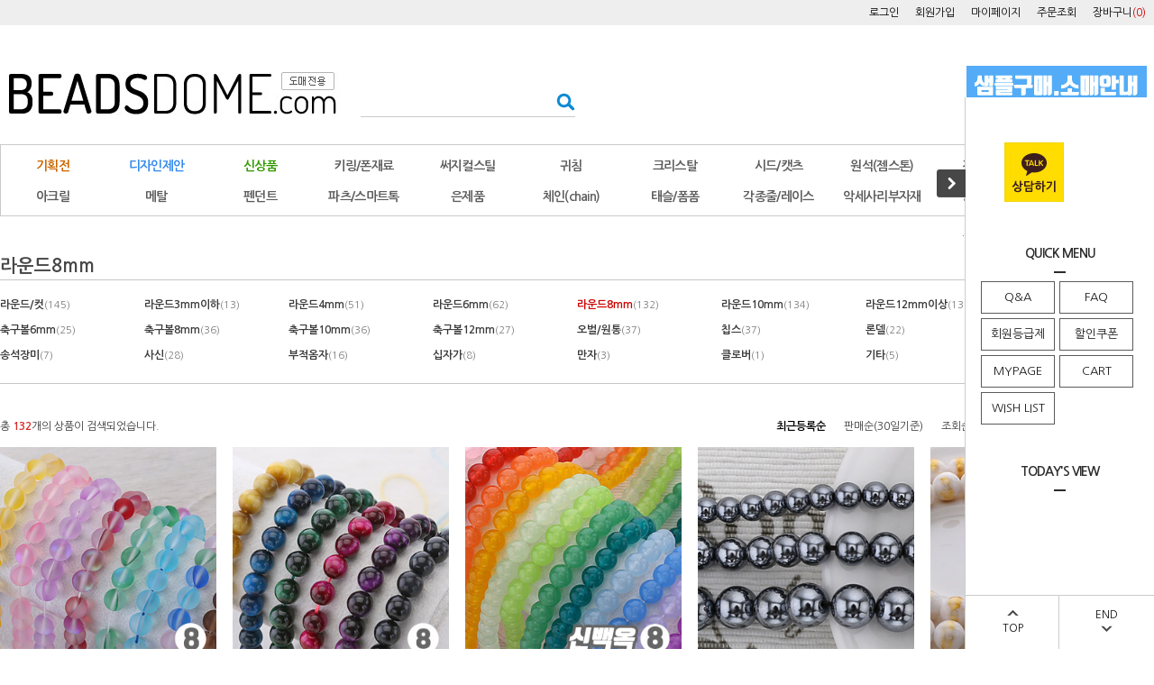

--- FILE ---
content_type: text/html; charset=UTF-8
request_url: http://www.beadsdome.com/shop/shopbrand.html?type=Y&xcode=030&mcode=005&sort=&page=1
body_size: 25233
content:

<!DOCTYPE html PUBLIC "-//W3C//DTD HTML 4.01//EN" "http://www.w3.org/TR/html4/strict.dtd">
<html>
<head>
<meta http-equiv="CONTENT-TYPE" content="text/html;charset=UTF-8">
<meta name="description" content="비즈공예,비즈공예재료,비즈도매,비즈재료,악세사리부자재,악세사리재료,악세사리만들기,남대문악세사리부자재,귀걸이만들기,귀걸이만들기재료,귀걸이재료,귀걸이부자재,마스크스트랩,마스크줄,목걸이재료,목걸이부자재,안경고리,매듭팔찌재료,비즈팔찌재료,원석비즈,원석팔찌재료,크리스탈비즈,팔찌재료,비즈반지,비즈반지만들기,원석반지재료,론델비즈,로프줄,매듭재료,미유키,시드비즈,미유키비즈,실버볼,은볼,오닉스원석,원석공예,키링재료,키링부자재">
<meta name="naver-site-verification" content="59568383c256aded815fd8942d01b628452ad196"/>
<meta name="robots" content="index,follow">
<meta name="referrer" content="no-referrer-when-downgrade" />
<meta property="og:type" content="website" />
<meta property="og:title" content="악세사리재료도매-비즈굿" />
<meta property="og:image" content="http://www.beadsdome.com/shopimages/beadsdome/facebookimg.gif" />
<link rel="image_src" href="http://www.beadsdome.com/shopimages/beadsdome/facebookimg.gif" />
<meta property="og:url" content="http://www.beadsdome.com/shop/shopbrand.html?type=Y&xcode=030&mcode=005&sort=&page=1" />
<meta property="og:description" content="악세사리재료도매-비즈굿 다양한 귀걸이재료취급, 은침포스트, 귀걸이팬던트, 디자인제공, 당일발송, 도소매" />
<script>
    var mtom_default_data = {
        login : "N",
        page_type : "shopbrand",
    };
  var _msTracker = window._msTracker = window._msTracker || [];
  _msTracker.push(['setRequestMethod', 'POST']);
  _msTracker.push(['setCustomDimension', 1, JSON.stringify(mtom_default_data)]);
  _msTracker.push(['trackPageView']);
  _msTracker.push(['enableLinkTracking']);
  (function() {
    var u="https://mk-log.makeshop.co.kr";
    _msTracker.push(['setTrackerUrl', u+'/analytics/events']);
    _msTracker.push(['setSiteId', 'mk-beadsdome']);
    var d=document, g=d.createElement('script'), s=d.getElementsByTagName('script')[0];
    g.async=true; g.src=u+'/static/js/analytics.js'; s.parentNode.insertBefore(g,s);
  })();
</script>
<title>원석(젬스톤) > 라운드8mm</title>

<link type="text/css" rel="stylesheet" href="/shopimages/beadsdome/template/work/20537/common.css?r=1743627390" /><title>비즈도매-악세사리재료쇼핑몰</title>
<link rel="canonical" href="http://www.beadsdome.com/index.html">
<span itemscope="" itemtype="http://schema.org/Organization">
<link itemprop="url" href="http://www.beadsdome.com/index.html">
</span>
<meta name="naver-site-verification" content="a89b9d79a91669b0baf80d5ff9073848e418a9fa" />

</head>
<body>
<script type="text/javascript" src="/js/jquery-1.7.2.min.js"></script><script type="text/javascript" src="/js/lazyload.min.js"></script>
<script type="text/javascript">
function getCookiefss(name) {
    lims = document.cookie;
    var index = lims.indexOf(name + "=");
    if (index == -1) {
        return null;
    }
    index = lims.indexOf("=", index) + 1; // first character
    var endstr = lims.indexOf(';', index);
    if (endstr == -1) {
        endstr = lims.length; // last character
    }
    return unescape(lims.substring(index, endstr));
}
</script><script type="text/javascript">
var MOBILE_USE = '';
var DESIGN_VIEW = 'PC';

if (DESIGN_VIEW == 'RW' && typeof changeNaviTitleText == 'undefined') {
    // 상단 타이틀 변경
    function changeNaviTitleText(newText) {
        const naviTitleElement = document.querySelector('.navi-title span');
        if (naviTitleElement) {
            naviTitleElement.textContent = newText;
        }
    }
}
</script><script type="text/javascript" src="/js/flash.js"></script>
<script type="text/javascript" src="/js/neodesign/rightbanner.js"></script>
<script type="text/javascript" src="/js/bookmark.js"></script>
<style type="text/css">

.MS_search_word { }

</style>

<script type="text/javascript" src="/js/jquery.shopbrand.js"></script>

<script type="text/javascript">

var pre_ORBAS = 'A';
var pre_min_amount = '1';
var pre_product_uid = '';
var pre_product_name = '';
var pre_product_price = '';
var pre_option_type = '';
var pre_option_display_type = '';
var pre_optionJsonData = '';
var IS_LOGIN = 'false';
var is_bulk = 'N';
var bulk_arr_info = [];
var pre_min_add_amount = '1';
var pre_max_amount = '100000';

    var is_unify_opt = '1' ? true : false; 
    var pre_baskethidden = 'A';

var is_unify_opt = true;
var ORBAS = 'A';
var min_amount = '1';
var min_add_amount = '1';
var max_amount = '100000';
var product_uid = '';
var product_name = '';
var product_price = '';
var option_type = '';
var option_display_type = '';
var is_dummy = null;
var is_exist = null;
var optionJsonData = '';
var view_member_only_price = '';
var IS_LOGIN = 'false';
var shop_language = 'kor';
var is_bulk = 'N';
var bulk_arr_info = [];
var use_option_limit = '';
var design_view = 'PC';

</script>

<link type="text/css" rel="stylesheet" href="/shopimages/beadsdome/template/work/20537/shopbrand.css?t=202504030556" />
<div id='blk_scroll_wings'><script type='text/javascript' src='/html/shopRbanner.html?param1=1' ></script></div>
<div id='cherrypicker_scroll'></div>
<div id="wrap">
    
<link type="text/css" rel="stylesheet" href="/shopimages/beadsdome/template/work/20537/header.1.css?t=202504030556" />
<script src="/design/beadsdome/10275/js/jquery.bxslider.min.js"></script>
<script src="/design/beadsdome/10275/js/jquery.cookie.js"></script>


<!-- 상단 띠배너 시작 -->
<!--div id="topBanner">
    <div class="bnnr_bx">
        <img src="/design/beadsdome/10275/img/topbanner_dome.jpg" alt="앱할인배너" />
        <p class="bt_closeBanner" onClick="close_banner()">닫기</p>
    </div>
</div--><!-- //topBanner -->
<!-- //상단 띠배너 끝 -->

<!-- 헤더 시작 -->
<div id="header">
    <div class="hdArea" >
        <div class="hdTop">
            <div class="hdRight">
                <ul>
                                        <li><a href="https://www.beadsdome.com/shop/member.html?type=login">로그인</a></li>
                    <li><a href="https://www.beadsdome.com/shop/idinfo.html">회원가입</a></li>
                                        <li><a href="https://www.beadsdome.com/shop/member.html?type=mynewmain">마이페이지</a></li>
                    <li><a href="https://www.beadsdome.com/shop/confirm_login.html?type=myorder">주문조회</a></li>
                    <li><a href="/shop/basket.html">장바구니<span style="color:#cc0000;">(<span id="user_basket_quantity" class="user_basket_quantity"></span>)</span></a></li>
                </ul>
            </div>
        </div>
    </div><!-- //hdArea -->
    <div class="hdMidArea">
        <div class="hdMiddle">
            <h1 class="tlogo"><a href="/index.html"><img src="/design/beadsdome/10275/img/logo_dome.jpg" alt="비즈도매" /></a></h1>   
            <div class="searchArea">
                <form action="/shop/shopbrand.html" method="post" name="search">                <fieldset>
                    <legend>상품 검색 폼</legend>
                    <input name="search" onkeydown="CheckKey_search();" value=""  class="MS_search_word input-keyword" />                    <a href="javascript:search_submit();">검색</a>
                </fieldset>
                </form>            </div>
            <div class="topLinks">
                <ul class="first">
                    <li>
        <a href="http://www.beadsgood.com"><img src="/design/beadsdome/10275/img/site_good.jpg" alt="비즈굿"></a>
                    </li>
                </ul>
            </div>
        </div>
    </div><!-- //hdMidArea -->



    <div class="headerBottom">
        <div class="navWrap">
            <!--div class="menuAll">
                <p id="btn_allMenuOpen"><span>MENU</span></p>
            </div-->
            <div class="lnb_wrap">
                <ul>
                                    <li class="lnb_menu">
                        <a href="/shop/shopbrand.html?type=Y&xcode=007" ><span style="color:#cc6600">기획전</span></a>
                                                <div class="lnb_sub">
                            <div class="inner">
                                <ul>
                                                                    <li><a href="/shop/shopbrand.html?type=N&xcode=007&mcode=008">크리스마스</a></li>
                                                                                                        <li><a href="/shop/shopbrand.html?type=N&xcode=007&mcode=013">겨울귀걸이</a></li>
                                                                                                        <li><a href="/shop/shopbrand.html?type=N&xcode=007&mcode=003">탄생석목걸이</a></li>
                                                                                                        <li><a href="/shop/shopbrand.html?type=N&xcode=007&mcode=010">고래꼬리목걸이</a></li>
                                                                                                        <li><a href="/shop/shopbrand.html?type=N&xcode=007&mcode=002">토글바목걸이</a></li>
                                                                                                        <li><a href="/shop/shopbrand.html?type=N&xcode=007&mcode=001">하리보목걸이</a></li>
                                                                                                        <li><a href="/shop/shopbrand.html?type=N&xcode=007&mcode=012">불교팔찌</a></li>
                                                                                                        <li><a href="/shop/shopbrand.html?type=N&xcode=007&mcode=009">진주귀걸이</a></li>
                                                                                                        <li><a href="/shop/shopbrand.html?type=N&xcode=007&mcode=004">링귀걸이</a></li>
                                                                                                        <li><a href="/shop/shopbrand.html?type=N&xcode=007&mcode=011">초커목걸이</a></li>
                                                                    </ul>
                                <ul>
                                                                                                        <li><a href="/shop/shopbrand.html?type=N&xcode=007&mcode=005">가죽팔찌</a></li>
                                                                                                        <li><a href="/shop/shopbrand.html?type=N&xcode=007&mcode=007">말발굽팔찌</a></li>
                                                                                                        <li><a href="/shop/shopbrand.html?type=N&xcode=007&mcode=006">마스크줄</a></li>
                                                                                                    </ul>
                            </div>
                        </div>
                                            </li>
                                    <li class="lnb_menu">
                        <a href="/shop/shopbrand.html?type=X&xcode=005" ><span style="color:#338aec">디자인제안</span></a>
                                                <div class="lnb_sub">
                            <div class="inner">
                                <ul>
                                                                    <li><a href="/shop/shopbrand.html?type=M&xcode=005&mcode=005">귀걸이</a></li>
                                                                                                        <li><a href="/shop/shopbrand.html?type=M&xcode=005&mcode=006">목걸이</a></li>
                                                                                                        <li><a href="/shop/shopbrand.html?type=M&xcode=005&mcode=007">팔찌</a></li>
                                                                                                        <li><a href="/shop/shopbrand.html?type=M&xcode=005&mcode=008">반지</a></li>
                                                                                                        <li><a href="/shop/shopbrand.html?type=M&xcode=005&mcode=004">마스크줄</a></li>
                                                                                                        <li><a href="/shop/shopbrand.html?type=M&xcode=005&mcode=009">키링/가방고리</a></li>
                                                                                                        <li><a href="/shop/shopbrand.html?type=M&xcode=005&mcode=002">스마트폰</a></li>
                                                                                                        <li><a href="/shop/shopbrand.html?type=M&xcode=005&mcode=003">지비츠</a></li>
                                                                                                        <li><a href="/shop/shopbrand.html?type=M&xcode=005&mcode=001">기타</a></li>
                                                                                                        <li><a href="/shop/shopbrand.html?type=M&xcode=005&mcode=010">팁노하우</a></li>
                                                                    </ul>
                                <ul>
                                                                                                    </ul>
                            </div>
                        </div>
                                            </li>
                                    <li class="lnb_menu">
                        <a href="/shop/shopbrand.html?type=Y&xcode=014" ><span style="color:#339900">신상품</span></a>
                                                <div class="lnb_sub">
                            <div class="inner">
                                <ul>
                                                                    <li><a href="/shop/shopbrand.html?type=N&xcode=014&mcode=005">2026년 01월</a></li>
                                                                                                        <li><a href="/shop/shopbrand.html?type=N&xcode=014&mcode=004">2025년 12월</a></li>
                                                                                                        <li><a href="/shop/shopbrand.html?type=N&xcode=014&mcode=003">2025년 11월</a></li>
                                                                                                        <li><a href="/shop/shopbrand.html?type=N&xcode=014&mcode=002">2025년 10월</a></li>
                                                                                                        <li><a href="/shop/shopbrand.html?type=N&xcode=014&mcode=001">2025년 09월</a></li>
                                                                                                        <li><a href="/shop/shopbrand.html?type=N&xcode=014&mcode=012">2025년 08월</a></li>
                                                                                                        <li><a href="/shop/shopbrand.html?type=N&xcode=014&mcode=011">2025년 07월</a></li>
                                                                                                        <li><a href="/shop/shopbrand.html?type=N&xcode=014&mcode=010">2025년 06월</a></li>
                                                                                                        <li><a href="/shop/shopbrand.html?type=N&xcode=014&mcode=017">2025년 05월</a></li>
                                                                                                        <li><a href="/shop/shopbrand.html?type=N&xcode=014&mcode=016">2025년 04월</a></li>
                                                                    </ul>
                                <ul>
                                                                                                        <li><a href="/shop/shopbrand.html?type=N&xcode=014&mcode=015">2025년 03월</a></li>
                                                                                                        <li><a href="/shop/shopbrand.html?type=N&xcode=014&mcode=014">2025년 02월</a></li>
                                                                                                        <li><a href="/shop/shopbrand.html?type=N&xcode=014&mcode=009">2025년 01월</a></li>
                                                                                                        <li><a href="/shop/shopbrand.html?type=N&xcode=014&mcode=008">2024년 12월</a></li>
                                                                                                        <li><a href="/shop/shopbrand.html?type=N&xcode=014&mcode=007">2024년 11월</a></li>
                                                                                                        <li><a href="/shop/shopbrand.html?type=N&xcode=014&mcode=013">2024년 10월</a></li>
                                                                                                    </ul>
                            </div>
                        </div>
                                            </li>
                                    <li class="lnb_menu">
                        <a href="/shop/shopbrand.html?type=Y&xcode=026" >키링/폰재료</a>
                                                <div class="lnb_sub">
                            <div class="inner">
                                <ul>
                                                                    <li><a href="/shop/shopbrand.html?type=N&xcode=026&mcode=008">전통아이템</a></li>
                                                                                                        <li><a href="/shop/shopbrand.html?type=N&xcode=026&mcode=006">아크릴볼</a></li>
                                                                                                        <li><a href="/shop/shopbrand.html?type=N&xcode=026&mcode=001">비즈</a></li>
                                                                                                        <li><a href="/shop/shopbrand.html?type=N&xcode=026&mcode=002">팬던트</a></li>
                                                                                                        <li><a href="/shop/shopbrand.html?type=N&xcode=026&mcode=007">피규어</a></li>
                                                                                                        <li><a href="/shop/shopbrand.html?type=N&xcode=026&mcode=003">체인/줄</a></li>
                                                                                                        <li><a href="/shop/shopbrand.html?type=N&xcode=026&mcode=004">부자재</a></li>
                                                                                                        <li><a href="/shop/shopbrand.html?type=N&xcode=026&mcode=005">폰부자재</a></li>
                                                                                                    </ul>
                            </div>
                        </div>
                                            </li>
                                    <li class="lnb_menu">
                        <a href="/shop/shopbrand.html?type=Y&xcode=019" >써지컬스틸</a>
                                                <div class="lnb_sub">
                            <div class="inner">
                                <ul>
                                                                    <li><a href="/shop/shopbrand.html?type=N&xcode=019&mcode=001">귀침</a></li>
                                                                                                        <li><a href="/shop/shopbrand.html?type=N&xcode=019&mcode=002">비즈</a></li>
                                                                                                        <li><a href="/shop/shopbrand.html?type=N&xcode=019&mcode=003">펜던트</a></li>
                                                                                                        <li><a href="/shop/shopbrand.html?type=N&xcode=019&mcode=004">체인</a></li>
                                                                                                        <li><a href="/shop/shopbrand.html?type=N&xcode=019&mcode=006">반지</a></li>
                                                                                                        <li><a href="/shop/shopbrand.html?type=N&xcode=019&mcode=007">목걸이줄</a></li>
                                                                                                        <li><a href="/shop/shopbrand.html?type=N&xcode=019&mcode=005">부자재</a></li>
                                                                                                    </ul>
                            </div>
                        </div>
                                            </li>
                                    <li class="lnb_menu">
                        <a href="/shop/shopbrand.html?type=Y&xcode=028" >귀침</a>
                                                <div class="lnb_sub">
                            <div class="inner">
                                <ul>
                                                                    <li><a href="/shop/shopbrand.html?type=N&xcode=028&mcode=016">은귀침</a></li>
                                                                                                        <li><a href="/shop/shopbrand.html?type=N&xcode=028&mcode=017">써지컬귀침</a></li>
                                                                                                        <li><a href="/shop/shopbrand.html?type=N&xcode=028&mcode=001">기본포스트-볼</a></li>
                                                                                                        <li><a href="/shop/shopbrand.html?type=N&xcode=028&mcode=002">기본포스트-스톤</a></li>
                                                                                                        <li><a href="/shop/shopbrand.html?type=N&xcode=028&mcode=003">기본포스트-큐빅</a></li>
                                                                                                        <li><a href="/shop/shopbrand.html?type=N&xcode=028&mcode=004">도형포스트</a></li>
                                                                                                        <li><a href="/shop/shopbrand.html?type=N&xcode=028&mcode=005">디자인포스트-일반</a></li>
                                                                                                        <li><a href="/shop/shopbrand.html?type=N&xcode=028&mcode=006">디자인포스트-컬러</a></li>
                                                                                                        <li><a href="/shop/shopbrand.html?type=N&xcode=028&mcode=007">진주포스트</a></li>
                                                                                                        <li><a href="/shop/shopbrand.html?type=N&xcode=028&mcode=008">호마이카/셀룰로이드</a></li>
                                                                    </ul>
                                <ul>
                                                                                                        <li><a href="/shop/shopbrand.html?type=N&xcode=028&mcode=009">T포스트, 컵포스트</a></li>
                                                                                                        <li><a href="/shop/shopbrand.html?type=N&xcode=028&mcode=010">훅형(낚시고리)</a></li>
                                                                                                        <li><a href="/shop/shopbrand.html?type=N&xcode=028&mcode=011">링형(원터치후프링)</a></li>
                                                                                                        <li><a href="/shop/shopbrand.html?type=N&xcode=028&mcode=012">귀찌(논피어싱)</a></li>
                                                                                                        <li><a href="/shop/shopbrand.html?type=N&xcode=028&mcode=013">이어커프</a></li>
                                                                                                        <li><a href="/shop/shopbrand.html?type=N&xcode=028&mcode=014">펜던트형클러치</a></li>
                                                                                                        <li><a href="/shop/shopbrand.html?type=N&xcode=028&mcode=015">기본클러치</a></li>
                                                                                                    </ul>
                            </div>
                        </div>
                                            </li>
                                    <li class="lnb_menu">
                        <a href="/shop/shopbrand.html?type=Y&xcode=013" >크리스탈</a>
                                                <div class="lnb_sub">
                            <div class="inner">
                                <ul>
                                                                    <li><a href="/shop/shopbrand.html?type=N&xcode=013&mcode=001">라운드볼</a></li>
                                                                                                        <li><a href="/shop/shopbrand.html?type=N&xcode=013&mcode=002">론델컷</a></li>
                                                                                                        <li><a href="/shop/shopbrand.html?type=N&xcode=013&mcode=018">수정컷</a></li>
                                                                                                        <li><a href="/shop/shopbrand.html?type=N&xcode=013&mcode=003">론델컷1mm이하</a></li>
                                                                                                        <li><a href="/shop/shopbrand.html?type=N&xcode=013&mcode=004">론델컷2mm</a></li>
                                                                                                        <li><a href="/shop/shopbrand.html?type=N&xcode=013&mcode=005">론델컷3mm</a></li>
                                                                                                        <li><a href="/shop/shopbrand.html?type=N&xcode=013&mcode=006">론델컷4mm</a></li>
                                                                                                        <li><a href="/shop/shopbrand.html?type=N&xcode=013&mcode=007">론델컷6mm</a></li>
                                                                                                        <li><a href="/shop/shopbrand.html?type=N&xcode=013&mcode=008">론델컷8mm</a></li>
                                                                                                        <li><a href="/shop/shopbrand.html?type=N&xcode=013&mcode=009">론델컷10mm</a></li>
                                                                    </ul>
                                <ul>
                                                                                                        <li><a href="/shop/shopbrand.html?type=N&xcode=013&mcode=010">축구볼4mm</a></li>
                                                                                                        <li><a href="/shop/shopbrand.html?type=N&xcode=013&mcode=011">축구볼6mm</a></li>
                                                                                                        <li><a href="/shop/shopbrand.html?type=N&xcode=013&mcode=012">축구볼8mm</a></li>
                                                                                                        <li><a href="/shop/shopbrand.html?type=N&xcode=013&mcode=014">크리스탈비즈</a></li>
                                                                                                        <li><a href="/shop/shopbrand.html?type=N&xcode=013&mcode=021">크리스탈드롭</a></li>
                                                                                                        <li><a href="/shop/shopbrand.html?type=N&xcode=013&mcode=015">글래스비즈</a></li>
                                                                                                        <li><a href="/shop/shopbrand.html?type=N&xcode=013&mcode=020">주판알</a></li>
                                                                                                        <li><a href="/shop/shopbrand.html?type=N&xcode=013&mcode=013">큐브</a></li>
                                                                                                        <li><a href="/shop/shopbrand.html?type=N&xcode=013&mcode=016">베네치아</a></li>
                                                                                                        <li><a href="/shop/shopbrand.html?type=N&xcode=013&mcode=017">펜던트</a></li>
                                                                    </ul>
                                <ul>
                                                                                                        <li><a href="/shop/shopbrand.html?type=N&xcode=013&mcode=019">지르콘</a></li>
                                                                                                    </ul>
                            </div>
                        </div>
                                            </li>
                                    <li class="lnb_menu">
                        <a href="/shop/shopbrand.html?type=Y&xcode=029" >시드/캣츠</a>
                                                <div class="lnb_sub">
                            <div class="inner">
                                <ul>
                                                                    <li><a href="/shop/shopbrand.html?type=N&xcode=029&mcode=001">시드비즈2mm</a></li>
                                                                                                        <li><a href="/shop/shopbrand.html?type=N&xcode=029&mcode=002">시드비즈3mm</a></li>
                                                                                                        <li><a href="/shop/shopbrand.html?type=N&xcode=029&mcode=004">시드비즈4mm</a></li>
                                                                                                        <li><a href="/shop/shopbrand.html?type=N&xcode=029&mcode=003">캣츠아이</a></li>
                                                                                                    </ul>
                            </div>
                        </div>
                                            </li>
                                    <li class="lnb_menu">
                        <a href="/shop/shopbrand.html?type=Y&xcode=030" >원석(젬스톤)</a>
                                                <div class="lnb_sub">
                            <div class="inner">
                                <ul>
                                                                    <li><a href="/shop/shopbrand.html?type=N&xcode=030&mcode=001">라운드/컷</a></li>
                                                                                                        <li><a href="/shop/shopbrand.html?type=N&xcode=030&mcode=002">라운드3mm이하</a></li>
                                                                                                        <li><a href="/shop/shopbrand.html?type=N&xcode=030&mcode=003">라운드4mm</a></li>
                                                                                                        <li><a href="/shop/shopbrand.html?type=N&xcode=030&mcode=004">라운드6mm</a></li>
                                                                                                        <li><a href="/shop/shopbrand.html?type=N&xcode=030&mcode=005">라운드8mm</a></li>
                                                                                                        <li><a href="/shop/shopbrand.html?type=N&xcode=030&mcode=006">라운드10mm</a></li>
                                                                                                        <li><a href="/shop/shopbrand.html?type=N&xcode=030&mcode=007">라운드12mm이상</a></li>
                                                                                                        <li><a href="/shop/shopbrand.html?type=N&xcode=030&mcode=008">축구볼4mm이하</a></li>
                                                                                                        <li><a href="/shop/shopbrand.html?type=N&xcode=030&mcode=009">축구볼6mm</a></li>
                                                                                                        <li><a href="/shop/shopbrand.html?type=N&xcode=030&mcode=010">축구볼8mm</a></li>
                                                                    </ul>
                                <ul>
                                                                                                        <li><a href="/shop/shopbrand.html?type=N&xcode=030&mcode=011">축구볼10mm</a></li>
                                                                                                        <li><a href="/shop/shopbrand.html?type=N&xcode=030&mcode=012">축구볼12mm</a></li>
                                                                                                        <li><a href="/shop/shopbrand.html?type=N&xcode=030&mcode=016">오벌/원통</a></li>
                                                                                                        <li><a href="/shop/shopbrand.html?type=N&xcode=030&mcode=013">칩스</a></li>
                                                                                                        <li><a href="/shop/shopbrand.html?type=N&xcode=030&mcode=015">론델</a></li>
                                                                                                        <li><a href="/shop/shopbrand.html?type=N&xcode=030&mcode=017">큐브</a></li>
                                                                                                        <li><a href="/shop/shopbrand.html?type=N&xcode=030&mcode=018">송석장미</a></li>
                                                                                                        <li><a href="/shop/shopbrand.html?type=N&xcode=030&mcode=021">사신</a></li>
                                                                                                        <li><a href="/shop/shopbrand.html?type=N&xcode=030&mcode=022">부적옴자</a></li>
                                                                                                        <li><a href="/shop/shopbrand.html?type=N&xcode=030&mcode=023">십자가</a></li>
                                                                    </ul>
                                <ul>
                                                                                                        <li><a href="/shop/shopbrand.html?type=N&xcode=030&mcode=024">만자</a></li>
                                                                                                        <li><a href="/shop/shopbrand.html?type=N&xcode=030&mcode=027">클로버</a></li>
                                                                                                        <li><a href="/shop/shopbrand.html?type=N&xcode=030&mcode=028">기타</a></li>
                                                                                                    </ul>
                            </div>
                        </div>
                                            </li>
                                    <li class="lnb_menu">
                        <a href="/shop/shopbrand.html?type=Y&xcode=023" >진주/자개</a>
                                                <div class="lnb_sub">
                            <div class="inner">
                                <ul>
                                                                    <li><a href="/shop/shopbrand.html?type=N&xcode=023&mcode=001">담수진주</a></li>
                                                                                                        <li><a href="/shop/shopbrand.html?type=N&xcode=023&mcode=002">핵진주</a></li>
                                                                                                        <li><a href="/shop/shopbrand.html?type=N&xcode=023&mcode=005">크리스탈진주</a></li>
                                                                                                        <li><a href="/shop/shopbrand.html?type=N&xcode=023&mcode=003">아크릴진주</a></li>
                                                                                                        <li><a href="/shop/shopbrand.html?type=N&xcode=023&mcode=004">자개</a></li>
                                                                                                    </ul>
                            </div>
                        </div>
                                            </li>
                                    <li class="lnb_menu">
                        <a href="/shop/shopbrand.html?type=Y&xcode=012" >오스트리아</a>
                                                <div class="lnb_sub">
                            <div class="inner">
                                <ul>
                                                                    <li><a href="/shop/shopbrand.html?type=N&xcode=012&mcode=001">진주</a></li>
                                                                                                        <li><a href="/shop/shopbrand.html?type=N&xcode=012&mcode=002">펜던트</a></li>
                                                                                                        <li><a href="/shop/shopbrand.html?type=N&xcode=012&mcode=009">부착형스톤</a></li>
                                                                                                        <li><a href="/shop/shopbrand.html?type=N&xcode=012&mcode=010">판도라론델</a></li>
                                                                                                    </ul>
                            </div>
                        </div>
                                            </li>
                                    <li class="lnb_menu">
                        <a href="/shop/shopbrand.html?type=Y&xcode=008" >아크릴</a>
                                                <div class="lnb_sub">
                            <div class="inner">
                                <ul>
                                                                    <li><a href="/shop/shopbrand.html?type=N&xcode=008&mcode=007">아크릴진주</a></li>
                                                                                                        <li><a href="/shop/shopbrand.html?type=N&xcode=008&mcode=008">아크릴볼</a></li>
                                                                                                        <li><a href="/shop/shopbrand.html?type=N&xcode=008&mcode=001">아크릴비즈</a></li>
                                                                                                        <li><a href="/shop/shopbrand.html?type=N&xcode=008&mcode=002">아크릴펜던트</a></li>
                                                                                                        <li><a href="/shop/shopbrand.html?type=N&xcode=008&mcode=003">아크릴체인</a></li>
                                                                                                        <li><a href="/shop/shopbrand.html?type=N&xcode=008&mcode=004">아크릴꽃잎</a></li>
                                                                                                    </ul>
                            </div>
                        </div>
                                            </li>
                                    <li class="lnb_menu">
                        <a href="/shop/shopbrand.html?type=Y&xcode=021" >메탈</a>
                                                <div class="lnb_sub">
                            <div class="inner">
                                <ul>
                                                                    <li><a href="/shop/shopbrand.html?type=N&xcode=021&mcode=001">메탈볼</a></li>
                                                                                                        <li><a href="/shop/shopbrand.html?type=N&xcode=021&mcode=002">메탈비즈</a></li>
                                                                                                        <li><a href="/shop/shopbrand.html?type=N&xcode=021&mcode=003">메탈비즈-큐빅</a></li>
                                                                                                        <li><a href="/shop/shopbrand.html?type=N&xcode=021&mcode=005">메탈비즈-엔틱</a></li>
                                                                                                        <li><a href="/shop/shopbrand.html?type=N&xcode=021&mcode=006">스톤볼</a></li>
                                                                                                        <li><a href="/shop/shopbrand.html?type=N&xcode=021&mcode=007">큐빅볼</a></li>
                                                                                                        <li><a href="/shop/shopbrand.html?type=N&xcode=021&mcode=008">페리도볼</a></li>
                                                                                                        <li><a href="/shop/shopbrand.html?type=N&xcode=021&mcode=009">스톤론델</a></li>
                                                                                                        <li><a href="/shop/shopbrand.html?type=N&xcode=021&mcode=010">큐빅론델</a></li>
                                                                                                        <li><a href="/shop/shopbrand.html?type=N&xcode=021&mcode=011">파이프</a></li>
                                                                    </ul>
                                <ul>
                                                                                                        <li><a href="/shop/shopbrand.html?type=N&xcode=021&mcode=012">비드캡/꽃볼</a></li>
                                                                                                    </ul>
                            </div>
                        </div>
                                            </li>
                                    <li class="lnb_menu">
                        <a href="/shop/shopbrand.html?type=Y&xcode=015" >펜던트</a>
                                                <div class="lnb_sub">
                            <div class="inner">
                                <ul>
                                                                    <li><a href="/shop/shopbrand.html?type=N&xcode=015&mcode=021">전통아이템</a></li>
                                                                                                        <li><a href="/shop/shopbrand.html?type=N&xcode=015&mcode=020">후로킹펜던트</a></li>
                                                                                                        <li><a href="/shop/shopbrand.html?type=N&xcode=015&mcode=001">도형</a></li>
                                                                                                        <li><a href="/shop/shopbrand.html?type=N&xcode=015&mcode=002">코인/라벨택</a></li>
                                                                                                        <li><a href="/shop/shopbrand.html?type=N&xcode=015&mcode=003">스틱/바</a></li>
                                                                                                        <li><a href="/shop/shopbrand.html?type=N&xcode=015&mcode=004">메탈펜던트</a></li>
                                                                                                        <li><a href="/shop/shopbrand.html?type=N&xcode=015&mcode=005">체인펜던트</a></li>
                                                                                                        <li><a href="/shop/shopbrand.html?type=N&xcode=015&mcode=006">진주펜던트</a></li>
                                                                                                        <li><a href="/shop/shopbrand.html?type=N&xcode=015&mcode=007">스톤펜던트</a></li>
                                                                                                        <li><a href="/shop/shopbrand.html?type=N&xcode=015&mcode=008">진주+스톤펜던트</a></li>
                                                                    </ul>
                                <ul>
                                                                                                        <li><a href="/shop/shopbrand.html?type=N&xcode=015&mcode=009">스톤줄란</a></li>
                                                                                                        <li><a href="/shop/shopbrand.html?type=N&xcode=015&mcode=010">큐빅펜던트</a></li>
                                                                                                        <li><a href="/shop/shopbrand.html?type=N&xcode=015&mcode=011">큐빅알캡</a></li>
                                                                                                        <li><a href="/shop/shopbrand.html?type=N&xcode=015&mcode=012">큐빅다이아/번개볼</a></li>
                                                                                                        <li><a href="/shop/shopbrand.html?type=N&xcode=015&mcode=013">에폭펜던트</a></li>
                                                                                                        <li><a href="/shop/shopbrand.html?type=N&xcode=015&mcode=014">자개펜던트</a></li>
                                                                                                        <li><a href="/shop/shopbrand.html?type=N&xcode=015&mcode=015">호마이카/셀룰로이드</a></li>
                                                                                                        <li><a href="/shop/shopbrand.html?type=N&xcode=015&mcode=016">엔틱펜던트</a></li>
                                                                                                        <li><a href="/shop/shopbrand.html?type=N&xcode=015&mcode=017">눈꽃시리즈</a></li>
                                                                                                        <li><a href="/shop/shopbrand.html?type=N&xcode=015&mcode=018">인형/패브릭</a></li>
                                                                    </ul>
                                <ul>
                                                                                                        <li><a href="/shop/shopbrand.html?type=N&xcode=015&mcode=019">이니셜</a></li>
                                                                                                    </ul>
                            </div>
                        </div>
                                            </li>
                                    <li class="lnb_menu">
                        <a href="/shop/shopbrand.html?type=Y&xcode=022" >파츠/스마트톡</a>
                                                <div class="lnb_sub">
                            <div class="inner">
                                <ul>
                                                                    <li><a href="/shop/shopbrand.html?type=N&xcode=022&mcode=001">파츠</a></li>
                                                                                                        <li><a href="/shop/shopbrand.html?type=N&xcode=022&mcode=002">스마트톡파츠</a></li>
                                                                                                        <li><a href="/shop/shopbrand.html?type=N&xcode=022&mcode=003">부자재</a></li>
                                                                                                    </ul>
                            </div>
                        </div>
                                            </li>
                                    <li class="lnb_menu">
                        <a href="/shop/shopbrand.html?type=Y&xcode=020" >은제품</a>
                                                <div class="lnb_sub">
                            <div class="inner">
                                <ul>
                                                                    <li><a href="/shop/shopbrand.html?type=N&xcode=020&mcode=001">은귀침</a></li>
                                                                                                        <li><a href="/shop/shopbrand.html?type=N&xcode=020&mcode=002">은볼/비즈</a></li>
                                                                                                        <li><a href="/shop/shopbrand.html?type=N&xcode=020&mcode=003">은파이프</a></li>
                                                                                                        <li><a href="/shop/shopbrand.html?type=N&xcode=020&mcode=005">은펜던트</a></li>
                                                                                                        <li><a href="/shop/shopbrand.html?type=N&xcode=020&mcode=017">이니셜/별자리</a></li>
                                                                                                        <li><a href="/shop/shopbrand.html?type=N&xcode=020&mcode=006">은체인</a></li>
                                                                                                        <li><a href="/shop/shopbrand.html?type=N&xcode=020&mcode=007">은목걸이줄</a></li>
                                                                                                        <li><a href="/shop/shopbrand.html?type=N&xcode=020&mcode=008">은팔찌줄</a></li>
                                                                                                        <li><a href="/shop/shopbrand.html?type=N&xcode=020&mcode=009">은발찌줄</a></li>
                                                                                                        <li><a href="/shop/shopbrand.html?type=N&xcode=020&mcode=010">은반지</a></li>
                                                                    </ul>
                                <ul>
                                                                                                        <li><a href="/shop/shopbrand.html?type=N&xcode=020&mcode=011">은마감장식</a></li>
                                                                                                        <li><a href="/shop/shopbrand.html?type=N&xcode=020&mcode=012">은부자재</a></li>
                                                                                                    </ul>
                            </div>
                        </div>
                                            </li>
                                    <li class="lnb_menu">
                        <a href="/shop/shopbrand.html?type=Y&xcode=016" >체인(chain)</a>
                                                <div class="lnb_sub">
                            <div class="inner">
                                <ul>
                                                                    <li><a href="/shop/shopbrand.html?type=N&xcode=016&mcode=008">써지컬체인</a></li>
                                                                                                        <li><a href="/shop/shopbrand.html?type=N&xcode=016&mcode=009">은체인</a></li>
                                                                                                        <li><a href="/shop/shopbrand.html?type=N&xcode=016&mcode=001">기본체인</a></li>
                                                                                                        <li><a href="/shop/shopbrand.html?type=N&xcode=016&mcode=002">디자인체인</a></li>
                                                                                                        <li><a href="/shop/shopbrand.html?type=N&xcode=016&mcode=007">컬러체인</a></li>
                                                                                                    </ul>
                            </div>
                        </div>
                                            </li>
                                    <li class="lnb_menu">
                        <a href="/shop/shopbrand.html?type=Y&xcode=009" >태슬/폼폼</a>
                                                <div class="lnb_sub">
                            <div class="inner">
                                <ul>
                                                                    <li><a href="/shop/shopbrand.html?type=N&xcode=009&mcode=001">태슬</a></li>
                                                                                                        <li><a href="/shop/shopbrand.html?type=N&xcode=009&mcode=002">깃털</a></li>
                                                                                                        <li><a href="/shop/shopbrand.html?type=N&xcode=009&mcode=003">방울시리즈</a></li>
                                                                                                        <li><a href="/shop/shopbrand.html?type=N&xcode=009&mcode=006">벨벳시리즈</a></li>
                                                                                                        <li><a href="/shop/shopbrand.html?type=N&xcode=009&mcode=007">털볼/밍크방울</a></li>
                                                                                                    </ul>
                            </div>
                        </div>
                                            </li>
                                    <li class="lnb_menu">
                        <a href="/shop/shopbrand.html?type=Y&xcode=031" >각종줄/레이스</a>
                                                <div class="lnb_sub">
                            <div class="inner">
                                <ul>
                                                                    <li><a href="/shop/shopbrand.html?type=N&xcode=031&mcode=004">매듭줄0.35mm</a></li>
                                                                                                        <li><a href="/shop/shopbrand.html?type=N&xcode=031&mcode=005">매듭줄0.5mm</a></li>
                                                                                                        <li><a href="/shop/shopbrand.html?type=N&xcode=031&mcode=006">매듭줄1mm</a></li>
                                                                                                        <li><a href="/shop/shopbrand.html?type=N&xcode=031&mcode=007">매듭줄1.5mm</a></li>
                                                                                                        <li><a href="/shop/shopbrand.html?type=N&xcode=031&mcode=012">폴리왁스끈</a></li>
                                                                                                        <li><a href="/shop/shopbrand.html?type=N&xcode=031&mcode=011">소가죽줄</a></li>
                                                                                                        <li><a href="/shop/shopbrand.html?type=N&xcode=031&mcode=014">인조가죽줄</a></li>
                                                                                                        <li><a href="/shop/shopbrand.html?type=N&xcode=031&mcode=008">실끈꼬임</a></li>
                                                                                                        <li><a href="/shop/shopbrand.html?type=N&xcode=031&mcode=009">면줄</a></li>
                                                                                                        <li><a href="/shop/shopbrand.html?type=N&xcode=031&mcode=010">실크줄</a></li>
                                                                    </ul>
                                <ul>
                                                                                                        <li><a href="/shop/shopbrand.html?type=N&xcode=031&mcode=016">로프줄</a></li>
                                                                                                        <li><a href="/shop/shopbrand.html?type=N&xcode=031&mcode=017">스웨이드</a></li>
                                                                                                        <li><a href="/shop/shopbrand.html?type=N&xcode=031&mcode=001">리본줄</a></li>
                                                                                                        <li><a href="/shop/shopbrand.html?type=N&xcode=031&mcode=002">레이스/헤어타이</a></li>
                                                                                                    </ul>
                            </div>
                        </div>
                                            </li>
                                    <li class="lnb_menu">
                        <a href="/shop/shopbrand.html?type=Y&xcode=025" >악세사리부자재</a>
                                                <div class="lnb_sub">
                            <div class="inner">
                                <ul>
                                                                    <li><a href="/shop/shopbrand.html?type=N&xcode=025&mcode=001">팔찌줄</a></li>
                                                                                                        <li><a href="/shop/shopbrand.html?type=N&xcode=025&mcode=002">목걸이줄</a></li>
                                                                                                        <li><a href="/shop/shopbrand.html?type=N&xcode=025&mcode=004">마감장식-세트</a></li>
                                                                                                        <li><a href="/shop/shopbrand.html?type=N&xcode=025&mcode=005">마감장식-줄</a></li>
                                                                                                        <li><a href="/shop/shopbrand.html?type=N&xcode=025&mcode=006">마감장식</a></li>
                                                                                                        <li><a href="/shop/shopbrand.html?type=N&xcode=025&mcode=007">버클/열쇠고리</a></li>
                                                                                                        <li><a href="/shop/shopbrand.html?type=N&xcode=025&mcode=008">종캡/마감캡</a></li>
                                                                                                        <li><a href="/shop/shopbrand.html?type=N&xcode=025&mcode=010">반구멍캡</a></li>
                                                                                                        <li><a href="/shop/shopbrand.html?type=N&xcode=025&mcode=011">펜던트고리</a></li>
                                                                                                        <li><a href="/shop/shopbrand.html?type=N&xcode=025&mcode=012">고정장식</a></li>
                                                                    </ul>
                                <ul>
                                                                                                        <li><a href="/shop/shopbrand.html?type=N&xcode=025&mcode=013">O링/C링/투링</a></li>
                                                                                                        <li><a href="/shop/shopbrand.html?type=N&xcode=025&mcode=018">T핀/9핀/볼핀</a></li>
                                                                                                        <li><a href="/shop/shopbrand.html?type=N&xcode=025&mcode=019">반지대/브로치대</a></li>
                                                                                                        <li><a href="/shop/shopbrand.html?type=N&xcode=025&mcode=020">안경고리/책갈피</a></li>
                                                                                                        <li><a href="/shop/shopbrand.html?type=N&xcode=025&mcode=021">헤어부자재</a></li>
                                                                                                        <li><a href="/shop/shopbrand.html?type=N&xcode=025&mcode=014">볼펜/파우치</a></li>
                                                                                                        <li><a href="/shop/shopbrand.html?type=N&xcode=025&mcode=022">우레탄줄/낚시줄</a></li>
                                                                                                        <li><a href="/shop/shopbrand.html?type=N&xcode=025&mcode=023">와이어/동선</a></li>
                                                                                                    </ul>
                            </div>
                        </div>
                                            </li>
                                    <li class="lnb_menu">
                        <a href="/shop/shopbrand.html?type=Y&xcode=032" >공구/포장</a>
                                                <div class="lnb_sub">
                            <div class="inner">
                                <ul>
                                                                    <li><a href="/shop/shopbrand.html?type=N&xcode=032&mcode=001">공구</a></li>
                                                                                                        <li><a href="/shop/shopbrand.html?type=N&xcode=032&mcode=002">접착제</a></li>
                                                                                                        <li><a href="/shop/shopbrand.html?type=N&xcode=032&mcode=003">귀걸이택</a></li>
                                                                                                        <li><a href="/shop/shopbrand.html?type=N&xcode=032&mcode=004">포장비닐</a></li>
                                                                                                        <li><a href="/shop/shopbrand.html?type=N&xcode=032&mcode=005">정리함</a></li>
                                                                                                        <li><a href="/shop/shopbrand.html?type=N&xcode=032&mcode=006">복주머니</a></li>
                                                                                                    </ul>
                            </div>
                        </div>
                                            </li>
                                    <li class="lnb_menu">
                        <a href="/shop/shopbrand.html?type=X&xcode=027" >전체상품</a>
                                                <div class="lnb_sub">
                            <div class="inner">
                                <ul>
                                                                    <li><a href="/shop/shopbrand.html?type=M&xcode=027&mcode=001">써지컬스틸</a></li>
                                                                                                        <li><a href="/shop/shopbrand.html?type=M&xcode=027&mcode=002">귀침</a></li>
                                                                                                        <li><a href="/shop/shopbrand.html?type=M&xcode=027&mcode=003">오스트리아</a></li>
                                                                                                        <li><a href="/shop/shopbrand.html?type=M&xcode=027&mcode=004">크리스탈</a></li>
                                                                                                        <li><a href="/shop/shopbrand.html?type=M&xcode=027&mcode=005">시드/캣츠</a></li>
                                                                                                        <li><a href="/shop/shopbrand.html?type=M&xcode=027&mcode=006">원석(젬스톤)</a></li>
                                                                                                        <li><a href="/shop/shopbrand.html?type=M&xcode=027&mcode=007">진주/자개</a></li>
                                                                                                        <li><a href="/shop/shopbrand.html?type=M&xcode=027&mcode=008">아크릴/우드</a></li>
                                                                                                        <li><a href="/shop/shopbrand.html?type=M&xcode=027&mcode=009">메탈</a></li>
                                                                                                        <li><a href="/shop/shopbrand.html?type=M&xcode=027&mcode=010">펜던트</a></li>
                                                                    </ul>
                                <ul>
                                                                                                        <li><a href="/shop/shopbrand.html?type=M&xcode=027&mcode=011">파츠/스마트톡</a></li>
                                                                                                        <li><a href="/shop/shopbrand.html?type=M&xcode=027&mcode=012">은제품</a></li>
                                                                                                        <li><a href="/shop/shopbrand.html?type=M&xcode=027&mcode=013">체인(chain)</a></li>
                                                                                                        <li><a href="/shop/shopbrand.html?type=M&xcode=027&mcode=014">태슬/폼폼</a></li>
                                                                                                        <li><a href="/shop/shopbrand.html?type=M&xcode=027&mcode=015">각종줄/레이스</a></li>
                                                                                                        <li><a href="/shop/shopbrand.html?type=M&xcode=027&mcode=016">악세사리부자재</a></li>
                                                                                                        <li><a href="/shop/shopbrand.html?type=M&xcode=027&mcode=017">공구/포장</a></li>
                                                                                                        <li><a href="/shop/shopbrand.html?type=M&xcode=027&mcode=018">개인결제</a></li>
                                                                                                        <li><a href="/shop/shopbrand.html?type=M&xcode=027&mcode=019">DIY키트</a></li>
                                                                                                    </ul>
                            </div>
                        </div>
                                            </li>
                                </ul>
            </div>


           <!-- 전체보기 메뉴 -->
            <div id="allMenuView" class="allMenuView">
                <div class="bx_allmenu">
                    <div class="all_menuList">
                        <ul>
                                                    <li class="m1">
                                <a href="/shop/shopbrand.html?type=Y&xcode=007"><span style="color:#cc6600">기획전</span> <i class="fa fa-angle-down"></i></a>
                                                                <div class="all_sub">
                                    <ul>
                                                                            <li><a href="/shop/shopbrand.html?type=N&xcode=007&mcode=008">크리스마스</a></li>
                                                                                                                    <li><a href="/shop/shopbrand.html?type=N&xcode=007&mcode=013">겨울귀걸이</a></li>
                                                                                                                    <li><a href="/shop/shopbrand.html?type=N&xcode=007&mcode=003">탄생석목걸이</a></li>
                                                                                                                    <li><a href="/shop/shopbrand.html?type=N&xcode=007&mcode=010">고래꼬리목걸이</a></li>
                                                                                                                    <li><a href="/shop/shopbrand.html?type=N&xcode=007&mcode=002">토글바목걸이</a></li>
                                                                                                                    <li><a href="/shop/shopbrand.html?type=N&xcode=007&mcode=001">하리보목걸이</a></li>
                                                                                                                    <li><a href="/shop/shopbrand.html?type=N&xcode=007&mcode=012">불교팔찌</a></li>
                                                                                                                    <li><a href="/shop/shopbrand.html?type=N&xcode=007&mcode=009">진주귀걸이</a></li>
                                                                                                                    <li><a href="/shop/shopbrand.html?type=N&xcode=007&mcode=004">링귀걸이</a></li>
                                                                                                                    <li><a href="/shop/shopbrand.html?type=N&xcode=007&mcode=011">초커목걸이</a></li>
                                                                            </ul>
                                    <ul>
                                                                                                                    <li><a href="/shop/shopbrand.html?type=N&xcode=007&mcode=005">가죽팔찌</a></li>
                                                                                                                    <li><a href="/shop/shopbrand.html?type=N&xcode=007&mcode=007">말발굽팔찌</a></li>
                                                                                                                    <li><a href="/shop/shopbrand.html?type=N&xcode=007&mcode=006">마스크줄</a></li>
                                                                                                                </ul>
                                </div>
                                                            </li>
                                                    <li class="m2">
                                <a href="/shop/shopbrand.html?type=X&xcode=005"><span style="color:#338aec">디자인제안</span> <i class="fa fa-angle-down"></i></a>
                                                                <div class="all_sub">
                                    <ul>
                                                                            <li><a href="/shop/shopbrand.html?type=M&xcode=005&mcode=005">귀걸이</a></li>
                                                                                                                    <li><a href="/shop/shopbrand.html?type=M&xcode=005&mcode=006">목걸이</a></li>
                                                                                                                    <li><a href="/shop/shopbrand.html?type=M&xcode=005&mcode=007">팔찌</a></li>
                                                                                                                    <li><a href="/shop/shopbrand.html?type=M&xcode=005&mcode=008">반지</a></li>
                                                                                                                    <li><a href="/shop/shopbrand.html?type=M&xcode=005&mcode=004">마스크줄</a></li>
                                                                                                                    <li><a href="/shop/shopbrand.html?type=M&xcode=005&mcode=009">키링/가방고리</a></li>
                                                                                                                    <li><a href="/shop/shopbrand.html?type=M&xcode=005&mcode=002">스마트폰</a></li>
                                                                                                                    <li><a href="/shop/shopbrand.html?type=M&xcode=005&mcode=003">지비츠</a></li>
                                                                                                                    <li><a href="/shop/shopbrand.html?type=M&xcode=005&mcode=001">기타</a></li>
                                                                                                                    <li><a href="/shop/shopbrand.html?type=M&xcode=005&mcode=010">팁노하우</a></li>
                                                                            </ul>
                                    <ul>
                                                                                                                </ul>
                                </div>
                                                            </li>
                                                    <li class="m3">
                                <a href="/shop/shopbrand.html?type=Y&xcode=014"><span style="color:#339900">신상품</span> <i class="fa fa-angle-down"></i></a>
                                                                <div class="all_sub">
                                    <ul>
                                                                            <li><a href="/shop/shopbrand.html?type=N&xcode=014&mcode=005">2026년 01월</a></li>
                                                                                                                    <li><a href="/shop/shopbrand.html?type=N&xcode=014&mcode=004">2025년 12월</a></li>
                                                                                                                    <li><a href="/shop/shopbrand.html?type=N&xcode=014&mcode=003">2025년 11월</a></li>
                                                                                                                    <li><a href="/shop/shopbrand.html?type=N&xcode=014&mcode=002">2025년 10월</a></li>
                                                                                                                    <li><a href="/shop/shopbrand.html?type=N&xcode=014&mcode=001">2025년 09월</a></li>
                                                                                                                    <li><a href="/shop/shopbrand.html?type=N&xcode=014&mcode=012">2025년 08월</a></li>
                                                                                                                    <li><a href="/shop/shopbrand.html?type=N&xcode=014&mcode=011">2025년 07월</a></li>
                                                                                                                    <li><a href="/shop/shopbrand.html?type=N&xcode=014&mcode=010">2025년 06월</a></li>
                                                                                                                    <li><a href="/shop/shopbrand.html?type=N&xcode=014&mcode=017">2025년 05월</a></li>
                                                                                                                    <li><a href="/shop/shopbrand.html?type=N&xcode=014&mcode=016">2025년 04월</a></li>
                                                                            </ul>
                                    <ul>
                                                                                                                    <li><a href="/shop/shopbrand.html?type=N&xcode=014&mcode=015">2025년 03월</a></li>
                                                                                                                    <li><a href="/shop/shopbrand.html?type=N&xcode=014&mcode=014">2025년 02월</a></li>
                                                                                                                    <li><a href="/shop/shopbrand.html?type=N&xcode=014&mcode=009">2025년 01월</a></li>
                                                                                                                    <li><a href="/shop/shopbrand.html?type=N&xcode=014&mcode=008">2024년 12월</a></li>
                                                                                                                    <li><a href="/shop/shopbrand.html?type=N&xcode=014&mcode=007">2024년 11월</a></li>
                                                                                                                    <li><a href="/shop/shopbrand.html?type=N&xcode=014&mcode=013">2024년 10월</a></li>
                                                                                                                </ul>
                                </div>
                                                            </li>
                                                    <li class="m4">
                                <a href="/shop/shopbrand.html?type=Y&xcode=026">키링/폰재료 <i class="fa fa-angle-down"></i></a>
                                                                <div class="all_sub">
                                    <ul>
                                                                            <li><a href="/shop/shopbrand.html?type=N&xcode=026&mcode=008">전통아이템</a></li>
                                                                                                                    <li><a href="/shop/shopbrand.html?type=N&xcode=026&mcode=006">아크릴볼</a></li>
                                                                                                                    <li><a href="/shop/shopbrand.html?type=N&xcode=026&mcode=001">비즈</a></li>
                                                                                                                    <li><a href="/shop/shopbrand.html?type=N&xcode=026&mcode=002">팬던트</a></li>
                                                                                                                    <li><a href="/shop/shopbrand.html?type=N&xcode=026&mcode=007">피규어</a></li>
                                                                                                                    <li><a href="/shop/shopbrand.html?type=N&xcode=026&mcode=003">체인/줄</a></li>
                                                                                                                    <li><a href="/shop/shopbrand.html?type=N&xcode=026&mcode=004">부자재</a></li>
                                                                                                                    <li><a href="/shop/shopbrand.html?type=N&xcode=026&mcode=005">폰부자재</a></li>
                                                                                                                </ul>
                                </div>
                                                            </li>
                                                    <li class="m5">
                                <a href="/shop/shopbrand.html?type=Y&xcode=019">써지컬스틸 <i class="fa fa-angle-down"></i></a>
                                                                <div class="all_sub">
                                    <ul>
                                                                            <li><a href="/shop/shopbrand.html?type=N&xcode=019&mcode=001">귀침</a></li>
                                                                                                                    <li><a href="/shop/shopbrand.html?type=N&xcode=019&mcode=002">비즈</a></li>
                                                                                                                    <li><a href="/shop/shopbrand.html?type=N&xcode=019&mcode=003">펜던트</a></li>
                                                                                                                    <li><a href="/shop/shopbrand.html?type=N&xcode=019&mcode=004">체인</a></li>
                                                                                                                    <li><a href="/shop/shopbrand.html?type=N&xcode=019&mcode=006">반지</a></li>
                                                                                                                    <li><a href="/shop/shopbrand.html?type=N&xcode=019&mcode=007">목걸이줄</a></li>
                                                                                                                    <li><a href="/shop/shopbrand.html?type=N&xcode=019&mcode=005">부자재</a></li>
                                                                                                                </ul>
                                </div>
                                                            </li>
                                                    <li class="m6">
                                <a href="/shop/shopbrand.html?type=Y&xcode=028">귀침 <i class="fa fa-angle-down"></i></a>
                                                                <div class="all_sub">
                                    <ul>
                                                                            <li><a href="/shop/shopbrand.html?type=N&xcode=028&mcode=016">은귀침</a></li>
                                                                                                                    <li><a href="/shop/shopbrand.html?type=N&xcode=028&mcode=017">써지컬귀침</a></li>
                                                                                                                    <li><a href="/shop/shopbrand.html?type=N&xcode=028&mcode=001">기본포스트-볼</a></li>
                                                                                                                    <li><a href="/shop/shopbrand.html?type=N&xcode=028&mcode=002">기본포스트-스톤</a></li>
                                                                                                                    <li><a href="/shop/shopbrand.html?type=N&xcode=028&mcode=003">기본포스트-큐빅</a></li>
                                                                                                                    <li><a href="/shop/shopbrand.html?type=N&xcode=028&mcode=004">도형포스트</a></li>
                                                                                                                    <li><a href="/shop/shopbrand.html?type=N&xcode=028&mcode=005">디자인포스트-일반</a></li>
                                                                                                                    <li><a href="/shop/shopbrand.html?type=N&xcode=028&mcode=006">디자인포스트-컬러</a></li>
                                                                                                                    <li><a href="/shop/shopbrand.html?type=N&xcode=028&mcode=007">진주포스트</a></li>
                                                                                                                    <li><a href="/shop/shopbrand.html?type=N&xcode=028&mcode=008">호마이카/셀룰로이드</a></li>
                                                                            </ul>
                                    <ul>
                                                                                                                    <li><a href="/shop/shopbrand.html?type=N&xcode=028&mcode=009">T포스트, 컵포스트</a></li>
                                                                                                                    <li><a href="/shop/shopbrand.html?type=N&xcode=028&mcode=010">훅형(낚시고리)</a></li>
                                                                                                                    <li><a href="/shop/shopbrand.html?type=N&xcode=028&mcode=011">링형(원터치후프링)</a></li>
                                                                                                                    <li><a href="/shop/shopbrand.html?type=N&xcode=028&mcode=012">귀찌(논피어싱)</a></li>
                                                                                                                    <li><a href="/shop/shopbrand.html?type=N&xcode=028&mcode=013">이어커프</a></li>
                                                                                                                    <li><a href="/shop/shopbrand.html?type=N&xcode=028&mcode=014">펜던트형클러치</a></li>
                                                                                                                    <li><a href="/shop/shopbrand.html?type=N&xcode=028&mcode=015">기본클러치</a></li>
                                                                                                                </ul>
                                </div>
                                                            </li>
                                                    <li class="m7">
                                <a href="/shop/shopbrand.html?type=Y&xcode=013">크리스탈 <i class="fa fa-angle-down"></i></a>
                                                                <div class="all_sub">
                                    <ul>
                                                                            <li><a href="/shop/shopbrand.html?type=N&xcode=013&mcode=001">라운드볼</a></li>
                                                                                                                    <li><a href="/shop/shopbrand.html?type=N&xcode=013&mcode=002">론델컷</a></li>
                                                                                                                    <li><a href="/shop/shopbrand.html?type=N&xcode=013&mcode=018">수정컷</a></li>
                                                                                                                    <li><a href="/shop/shopbrand.html?type=N&xcode=013&mcode=003">론델컷1mm이하</a></li>
                                                                                                                    <li><a href="/shop/shopbrand.html?type=N&xcode=013&mcode=004">론델컷2mm</a></li>
                                                                                                                    <li><a href="/shop/shopbrand.html?type=N&xcode=013&mcode=005">론델컷3mm</a></li>
                                                                                                                    <li><a href="/shop/shopbrand.html?type=N&xcode=013&mcode=006">론델컷4mm</a></li>
                                                                                                                    <li><a href="/shop/shopbrand.html?type=N&xcode=013&mcode=007">론델컷6mm</a></li>
                                                                                                                    <li><a href="/shop/shopbrand.html?type=N&xcode=013&mcode=008">론델컷8mm</a></li>
                                                                                                                    <li><a href="/shop/shopbrand.html?type=N&xcode=013&mcode=009">론델컷10mm</a></li>
                                                                            </ul>
                                    <ul>
                                                                                                                    <li><a href="/shop/shopbrand.html?type=N&xcode=013&mcode=010">축구볼4mm</a></li>
                                                                                                                    <li><a href="/shop/shopbrand.html?type=N&xcode=013&mcode=011">축구볼6mm</a></li>
                                                                                                                    <li><a href="/shop/shopbrand.html?type=N&xcode=013&mcode=012">축구볼8mm</a></li>
                                                                                                                    <li><a href="/shop/shopbrand.html?type=N&xcode=013&mcode=014">크리스탈비즈</a></li>
                                                                                                                    <li><a href="/shop/shopbrand.html?type=N&xcode=013&mcode=021">크리스탈드롭</a></li>
                                                                                                                    <li><a href="/shop/shopbrand.html?type=N&xcode=013&mcode=015">글래스비즈</a></li>
                                                                                                                    <li><a href="/shop/shopbrand.html?type=N&xcode=013&mcode=020">주판알</a></li>
                                                                                                                    <li><a href="/shop/shopbrand.html?type=N&xcode=013&mcode=013">큐브</a></li>
                                                                                                                    <li><a href="/shop/shopbrand.html?type=N&xcode=013&mcode=016">베네치아</a></li>
                                                                                                                    <li><a href="/shop/shopbrand.html?type=N&xcode=013&mcode=017">펜던트</a></li>
                                                                            </ul>
                                    <ul>
                                                                                                                    <li><a href="/shop/shopbrand.html?type=N&xcode=013&mcode=019">지르콘</a></li>
                                                                                                                </ul>
                                </div>
                                                            </li>
                                                    <li class="m8">
                                <a href="/shop/shopbrand.html?type=Y&xcode=029">시드/캣츠 <i class="fa fa-angle-down"></i></a>
                                                                <div class="all_sub">
                                    <ul>
                                                                            <li><a href="/shop/shopbrand.html?type=N&xcode=029&mcode=001">시드비즈2mm</a></li>
                                                                                                                    <li><a href="/shop/shopbrand.html?type=N&xcode=029&mcode=002">시드비즈3mm</a></li>
                                                                                                                    <li><a href="/shop/shopbrand.html?type=N&xcode=029&mcode=004">시드비즈4mm</a></li>
                                                                                                                    <li><a href="/shop/shopbrand.html?type=N&xcode=029&mcode=003">캣츠아이</a></li>
                                                                                                                </ul>
                                </div>
                                                            </li>
                                                    <li class="m9">
                                <a href="/shop/shopbrand.html?type=Y&xcode=030">원석(젬스톤) <i class="fa fa-angle-down"></i></a>
                                                                <div class="all_sub">
                                    <ul>
                                                                            <li><a href="/shop/shopbrand.html?type=N&xcode=030&mcode=001">라운드/컷</a></li>
                                                                                                                    <li><a href="/shop/shopbrand.html?type=N&xcode=030&mcode=002">라운드3mm이하</a></li>
                                                                                                                    <li><a href="/shop/shopbrand.html?type=N&xcode=030&mcode=003">라운드4mm</a></li>
                                                                                                                    <li><a href="/shop/shopbrand.html?type=N&xcode=030&mcode=004">라운드6mm</a></li>
                                                                                                                    <li><a href="/shop/shopbrand.html?type=N&xcode=030&mcode=005">라운드8mm</a></li>
                                                                                                                    <li><a href="/shop/shopbrand.html?type=N&xcode=030&mcode=006">라운드10mm</a></li>
                                                                                                                    <li><a href="/shop/shopbrand.html?type=N&xcode=030&mcode=007">라운드12mm이상</a></li>
                                                                                                                    <li><a href="/shop/shopbrand.html?type=N&xcode=030&mcode=008">축구볼4mm이하</a></li>
                                                                                                                    <li><a href="/shop/shopbrand.html?type=N&xcode=030&mcode=009">축구볼6mm</a></li>
                                                                                                                    <li><a href="/shop/shopbrand.html?type=N&xcode=030&mcode=010">축구볼8mm</a></li>
                                                                            </ul>
                                    <ul>
                                                                                                                    <li><a href="/shop/shopbrand.html?type=N&xcode=030&mcode=011">축구볼10mm</a></li>
                                                                                                                    <li><a href="/shop/shopbrand.html?type=N&xcode=030&mcode=012">축구볼12mm</a></li>
                                                                                                                    <li><a href="/shop/shopbrand.html?type=N&xcode=030&mcode=016">오벌/원통</a></li>
                                                                                                                    <li><a href="/shop/shopbrand.html?type=N&xcode=030&mcode=013">칩스</a></li>
                                                                                                                    <li><a href="/shop/shopbrand.html?type=N&xcode=030&mcode=015">론델</a></li>
                                                                                                                    <li><a href="/shop/shopbrand.html?type=N&xcode=030&mcode=017">큐브</a></li>
                                                                                                                    <li><a href="/shop/shopbrand.html?type=N&xcode=030&mcode=018">송석장미</a></li>
                                                                                                                    <li><a href="/shop/shopbrand.html?type=N&xcode=030&mcode=021">사신</a></li>
                                                                                                                    <li><a href="/shop/shopbrand.html?type=N&xcode=030&mcode=022">부적옴자</a></li>
                                                                                                                    <li><a href="/shop/shopbrand.html?type=N&xcode=030&mcode=023">십자가</a></li>
                                                                            </ul>
                                    <ul>
                                                                                                                    <li><a href="/shop/shopbrand.html?type=N&xcode=030&mcode=024">만자</a></li>
                                                                                                                    <li><a href="/shop/shopbrand.html?type=N&xcode=030&mcode=027">클로버</a></li>
                                                                                                                    <li><a href="/shop/shopbrand.html?type=N&xcode=030&mcode=028">기타</a></li>
                                                                                                                </ul>
                                </div>
                                                            </li>
                                                    <li class="m10">
                                <a href="/shop/shopbrand.html?type=Y&xcode=023">진주/자개 <i class="fa fa-angle-down"></i></a>
                                                                <div class="all_sub">
                                    <ul>
                                                                            <li><a href="/shop/shopbrand.html?type=N&xcode=023&mcode=001">담수진주</a></li>
                                                                                                                    <li><a href="/shop/shopbrand.html?type=N&xcode=023&mcode=002">핵진주</a></li>
                                                                                                                    <li><a href="/shop/shopbrand.html?type=N&xcode=023&mcode=005">크리스탈진주</a></li>
                                                                                                                    <li><a href="/shop/shopbrand.html?type=N&xcode=023&mcode=003">아크릴진주</a></li>
                                                                                                                    <li><a href="/shop/shopbrand.html?type=N&xcode=023&mcode=004">자개</a></li>
                                                                                                                </ul>
                                </div>
                                                            </li>
                                                    <li class="m11">
                                <a href="/shop/shopbrand.html?type=Y&xcode=012">오스트리아 <i class="fa fa-angle-down"></i></a>
                                                                <div class="all_sub">
                                    <ul>
                                                                            <li><a href="/shop/shopbrand.html?type=N&xcode=012&mcode=001">진주</a></li>
                                                                                                                    <li><a href="/shop/shopbrand.html?type=N&xcode=012&mcode=002">펜던트</a></li>
                                                                                                                    <li><a href="/shop/shopbrand.html?type=N&xcode=012&mcode=009">부착형스톤</a></li>
                                                                                                                    <li><a href="/shop/shopbrand.html?type=N&xcode=012&mcode=010">판도라론델</a></li>
                                                                                                                </ul>
                                </div>
                                                            </li>
                                                    <li class="m12">
                                <a href="/shop/shopbrand.html?type=Y&xcode=008">아크릴 <i class="fa fa-angle-down"></i></a>
                                                                <div class="all_sub">
                                    <ul>
                                                                            <li><a href="/shop/shopbrand.html?type=N&xcode=008&mcode=007">아크릴진주</a></li>
                                                                                                                    <li><a href="/shop/shopbrand.html?type=N&xcode=008&mcode=008">아크릴볼</a></li>
                                                                                                                    <li><a href="/shop/shopbrand.html?type=N&xcode=008&mcode=001">아크릴비즈</a></li>
                                                                                                                    <li><a href="/shop/shopbrand.html?type=N&xcode=008&mcode=002">아크릴펜던트</a></li>
                                                                                                                    <li><a href="/shop/shopbrand.html?type=N&xcode=008&mcode=003">아크릴체인</a></li>
                                                                                                                    <li><a href="/shop/shopbrand.html?type=N&xcode=008&mcode=004">아크릴꽃잎</a></li>
                                                                                                                </ul>
                                </div>
                                                            </li>
                                                    <li class="m13">
                                <a href="/shop/shopbrand.html?type=Y&xcode=021">메탈 <i class="fa fa-angle-down"></i></a>
                                                                <div class="all_sub">
                                    <ul>
                                                                            <li><a href="/shop/shopbrand.html?type=N&xcode=021&mcode=001">메탈볼</a></li>
                                                                                                                    <li><a href="/shop/shopbrand.html?type=N&xcode=021&mcode=002">메탈비즈</a></li>
                                                                                                                    <li><a href="/shop/shopbrand.html?type=N&xcode=021&mcode=003">메탈비즈-큐빅</a></li>
                                                                                                                    <li><a href="/shop/shopbrand.html?type=N&xcode=021&mcode=005">메탈비즈-엔틱</a></li>
                                                                                                                    <li><a href="/shop/shopbrand.html?type=N&xcode=021&mcode=006">스톤볼</a></li>
                                                                                                                    <li><a href="/shop/shopbrand.html?type=N&xcode=021&mcode=007">큐빅볼</a></li>
                                                                                                                    <li><a href="/shop/shopbrand.html?type=N&xcode=021&mcode=008">페리도볼</a></li>
                                                                                                                    <li><a href="/shop/shopbrand.html?type=N&xcode=021&mcode=009">스톤론델</a></li>
                                                                                                                    <li><a href="/shop/shopbrand.html?type=N&xcode=021&mcode=010">큐빅론델</a></li>
                                                                                                                    <li><a href="/shop/shopbrand.html?type=N&xcode=021&mcode=011">파이프</a></li>
                                                                            </ul>
                                    <ul>
                                                                                                                    <li><a href="/shop/shopbrand.html?type=N&xcode=021&mcode=012">비드캡/꽃볼</a></li>
                                                                                                                </ul>
                                </div>
                                                            </li>
                                                    <li class="m14">
                                <a href="/shop/shopbrand.html?type=Y&xcode=015">펜던트 <i class="fa fa-angle-down"></i></a>
                                                                <div class="all_sub">
                                    <ul>
                                                                            <li><a href="/shop/shopbrand.html?type=N&xcode=015&mcode=021">전통아이템</a></li>
                                                                                                                    <li><a href="/shop/shopbrand.html?type=N&xcode=015&mcode=020">후로킹펜던트</a></li>
                                                                                                                    <li><a href="/shop/shopbrand.html?type=N&xcode=015&mcode=001">도형</a></li>
                                                                                                                    <li><a href="/shop/shopbrand.html?type=N&xcode=015&mcode=002">코인/라벨택</a></li>
                                                                                                                    <li><a href="/shop/shopbrand.html?type=N&xcode=015&mcode=003">스틱/바</a></li>
                                                                                                                    <li><a href="/shop/shopbrand.html?type=N&xcode=015&mcode=004">메탈펜던트</a></li>
                                                                                                                    <li><a href="/shop/shopbrand.html?type=N&xcode=015&mcode=005">체인펜던트</a></li>
                                                                                                                    <li><a href="/shop/shopbrand.html?type=N&xcode=015&mcode=006">진주펜던트</a></li>
                                                                                                                    <li><a href="/shop/shopbrand.html?type=N&xcode=015&mcode=007">스톤펜던트</a></li>
                                                                                                                    <li><a href="/shop/shopbrand.html?type=N&xcode=015&mcode=008">진주+스톤펜던트</a></li>
                                                                            </ul>
                                    <ul>
                                                                                                                    <li><a href="/shop/shopbrand.html?type=N&xcode=015&mcode=009">스톤줄란</a></li>
                                                                                                                    <li><a href="/shop/shopbrand.html?type=N&xcode=015&mcode=010">큐빅펜던트</a></li>
                                                                                                                    <li><a href="/shop/shopbrand.html?type=N&xcode=015&mcode=011">큐빅알캡</a></li>
                                                                                                                    <li><a href="/shop/shopbrand.html?type=N&xcode=015&mcode=012">큐빅다이아/번개볼</a></li>
                                                                                                                    <li><a href="/shop/shopbrand.html?type=N&xcode=015&mcode=013">에폭펜던트</a></li>
                                                                                                                    <li><a href="/shop/shopbrand.html?type=N&xcode=015&mcode=014">자개펜던트</a></li>
                                                                                                                    <li><a href="/shop/shopbrand.html?type=N&xcode=015&mcode=015">호마이카/셀룰로이드</a></li>
                                                                                                                    <li><a href="/shop/shopbrand.html?type=N&xcode=015&mcode=016">엔틱펜던트</a></li>
                                                                                                                    <li><a href="/shop/shopbrand.html?type=N&xcode=015&mcode=017">눈꽃시리즈</a></li>
                                                                                                                    <li><a href="/shop/shopbrand.html?type=N&xcode=015&mcode=018">인형/패브릭</a></li>
                                                                            </ul>
                                    <ul>
                                                                                                                    <li><a href="/shop/shopbrand.html?type=N&xcode=015&mcode=019">이니셜</a></li>
                                                                                                                </ul>
                                </div>
                                                            </li>
                                                    <li class="m15">
                                <a href="/shop/shopbrand.html?type=Y&xcode=022">파츠/스마트톡 <i class="fa fa-angle-down"></i></a>
                                                                <div class="all_sub">
                                    <ul>
                                                                            <li><a href="/shop/shopbrand.html?type=N&xcode=022&mcode=001">파츠</a></li>
                                                                                                                    <li><a href="/shop/shopbrand.html?type=N&xcode=022&mcode=002">스마트톡파츠</a></li>
                                                                                                                    <li><a href="/shop/shopbrand.html?type=N&xcode=022&mcode=003">부자재</a></li>
                                                                                                                </ul>
                                </div>
                                                            </li>
                                                    <li class="m16">
                                <a href="/shop/shopbrand.html?type=Y&xcode=020">은제품 <i class="fa fa-angle-down"></i></a>
                                                                <div class="all_sub">
                                    <ul>
                                                                            <li><a href="/shop/shopbrand.html?type=N&xcode=020&mcode=001">은귀침</a></li>
                                                                                                                    <li><a href="/shop/shopbrand.html?type=N&xcode=020&mcode=002">은볼/비즈</a></li>
                                                                                                                    <li><a href="/shop/shopbrand.html?type=N&xcode=020&mcode=003">은파이프</a></li>
                                                                                                                    <li><a href="/shop/shopbrand.html?type=N&xcode=020&mcode=005">은펜던트</a></li>
                                                                                                                    <li><a href="/shop/shopbrand.html?type=N&xcode=020&mcode=017">이니셜/별자리</a></li>
                                                                                                                    <li><a href="/shop/shopbrand.html?type=N&xcode=020&mcode=006">은체인</a></li>
                                                                                                                    <li><a href="/shop/shopbrand.html?type=N&xcode=020&mcode=007">은목걸이줄</a></li>
                                                                                                                    <li><a href="/shop/shopbrand.html?type=N&xcode=020&mcode=008">은팔찌줄</a></li>
                                                                                                                    <li><a href="/shop/shopbrand.html?type=N&xcode=020&mcode=009">은발찌줄</a></li>
                                                                                                                    <li><a href="/shop/shopbrand.html?type=N&xcode=020&mcode=010">은반지</a></li>
                                                                            </ul>
                                    <ul>
                                                                                                                    <li><a href="/shop/shopbrand.html?type=N&xcode=020&mcode=011">은마감장식</a></li>
                                                                                                                    <li><a href="/shop/shopbrand.html?type=N&xcode=020&mcode=012">은부자재</a></li>
                                                                                                                </ul>
                                </div>
                                                            </li>
                                                    <li class="m17">
                                <a href="/shop/shopbrand.html?type=Y&xcode=016">체인(chain) <i class="fa fa-angle-down"></i></a>
                                                                <div class="all_sub">
                                    <ul>
                                                                            <li><a href="/shop/shopbrand.html?type=N&xcode=016&mcode=008">써지컬체인</a></li>
                                                                                                                    <li><a href="/shop/shopbrand.html?type=N&xcode=016&mcode=009">은체인</a></li>
                                                                                                                    <li><a href="/shop/shopbrand.html?type=N&xcode=016&mcode=001">기본체인</a></li>
                                                                                                                    <li><a href="/shop/shopbrand.html?type=N&xcode=016&mcode=002">디자인체인</a></li>
                                                                                                                    <li><a href="/shop/shopbrand.html?type=N&xcode=016&mcode=007">컬러체인</a></li>
                                                                                                                </ul>
                                </div>
                                                            </li>
                                                    <li class="m18">
                                <a href="/shop/shopbrand.html?type=Y&xcode=009">태슬/폼폼 <i class="fa fa-angle-down"></i></a>
                                                                <div class="all_sub">
                                    <ul>
                                                                            <li><a href="/shop/shopbrand.html?type=N&xcode=009&mcode=001">태슬</a></li>
                                                                                                                    <li><a href="/shop/shopbrand.html?type=N&xcode=009&mcode=002">깃털</a></li>
                                                                                                                    <li><a href="/shop/shopbrand.html?type=N&xcode=009&mcode=003">방울시리즈</a></li>
                                                                                                                    <li><a href="/shop/shopbrand.html?type=N&xcode=009&mcode=006">벨벳시리즈</a></li>
                                                                                                                    <li><a href="/shop/shopbrand.html?type=N&xcode=009&mcode=007">털볼/밍크방울</a></li>
                                                                                                                </ul>
                                </div>
                                                            </li>
                                                    <li class="m19">
                                <a href="/shop/shopbrand.html?type=Y&xcode=031">각종줄/레이스 <i class="fa fa-angle-down"></i></a>
                                                                <div class="all_sub">
                                    <ul>
                                                                            <li><a href="/shop/shopbrand.html?type=N&xcode=031&mcode=004">매듭줄0.35mm</a></li>
                                                                                                                    <li><a href="/shop/shopbrand.html?type=N&xcode=031&mcode=005">매듭줄0.5mm</a></li>
                                                                                                                    <li><a href="/shop/shopbrand.html?type=N&xcode=031&mcode=006">매듭줄1mm</a></li>
                                                                                                                    <li><a href="/shop/shopbrand.html?type=N&xcode=031&mcode=007">매듭줄1.5mm</a></li>
                                                                                                                    <li><a href="/shop/shopbrand.html?type=N&xcode=031&mcode=012">폴리왁스끈</a></li>
                                                                                                                    <li><a href="/shop/shopbrand.html?type=N&xcode=031&mcode=011">소가죽줄</a></li>
                                                                                                                    <li><a href="/shop/shopbrand.html?type=N&xcode=031&mcode=014">인조가죽줄</a></li>
                                                                                                                    <li><a href="/shop/shopbrand.html?type=N&xcode=031&mcode=008">실끈꼬임</a></li>
                                                                                                                    <li><a href="/shop/shopbrand.html?type=N&xcode=031&mcode=009">면줄</a></li>
                                                                                                                    <li><a href="/shop/shopbrand.html?type=N&xcode=031&mcode=010">실크줄</a></li>
                                                                            </ul>
                                    <ul>
                                                                                                                    <li><a href="/shop/shopbrand.html?type=N&xcode=031&mcode=016">로프줄</a></li>
                                                                                                                    <li><a href="/shop/shopbrand.html?type=N&xcode=031&mcode=017">스웨이드</a></li>
                                                                                                                    <li><a href="/shop/shopbrand.html?type=N&xcode=031&mcode=001">리본줄</a></li>
                                                                                                                    <li><a href="/shop/shopbrand.html?type=N&xcode=031&mcode=002">레이스/헤어타이</a></li>
                                                                                                                </ul>
                                </div>
                                                            </li>
                                                    <li class="m20">
                                <a href="/shop/shopbrand.html?type=Y&xcode=025">악세사리부자재 <i class="fa fa-angle-down"></i></a>
                                                                <div class="all_sub">
                                    <ul>
                                                                            <li><a href="/shop/shopbrand.html?type=N&xcode=025&mcode=001">팔찌줄</a></li>
                                                                                                                    <li><a href="/shop/shopbrand.html?type=N&xcode=025&mcode=002">목걸이줄</a></li>
                                                                                                                    <li><a href="/shop/shopbrand.html?type=N&xcode=025&mcode=004">마감장식-세트</a></li>
                                                                                                                    <li><a href="/shop/shopbrand.html?type=N&xcode=025&mcode=005">마감장식-줄</a></li>
                                                                                                                    <li><a href="/shop/shopbrand.html?type=N&xcode=025&mcode=006">마감장식</a></li>
                                                                                                                    <li><a href="/shop/shopbrand.html?type=N&xcode=025&mcode=007">버클/열쇠고리</a></li>
                                                                                                                    <li><a href="/shop/shopbrand.html?type=N&xcode=025&mcode=008">종캡/마감캡</a></li>
                                                                                                                    <li><a href="/shop/shopbrand.html?type=N&xcode=025&mcode=010">반구멍캡</a></li>
                                                                                                                    <li><a href="/shop/shopbrand.html?type=N&xcode=025&mcode=011">펜던트고리</a></li>
                                                                                                                    <li><a href="/shop/shopbrand.html?type=N&xcode=025&mcode=012">고정장식</a></li>
                                                                            </ul>
                                    <ul>
                                                                                                                    <li><a href="/shop/shopbrand.html?type=N&xcode=025&mcode=013">O링/C링/투링</a></li>
                                                                                                                    <li><a href="/shop/shopbrand.html?type=N&xcode=025&mcode=018">T핀/9핀/볼핀</a></li>
                                                                                                                    <li><a href="/shop/shopbrand.html?type=N&xcode=025&mcode=019">반지대/브로치대</a></li>
                                                                                                                    <li><a href="/shop/shopbrand.html?type=N&xcode=025&mcode=020">안경고리/책갈피</a></li>
                                                                                                                    <li><a href="/shop/shopbrand.html?type=N&xcode=025&mcode=021">헤어부자재</a></li>
                                                                                                                    <li><a href="/shop/shopbrand.html?type=N&xcode=025&mcode=014">볼펜/파우치</a></li>
                                                                                                                    <li><a href="/shop/shopbrand.html?type=N&xcode=025&mcode=022">우레탄줄/낚시줄</a></li>
                                                                                                                    <li><a href="/shop/shopbrand.html?type=N&xcode=025&mcode=023">와이어/동선</a></li>
                                                                                                                </ul>
                                </div>
                                                            </li>
                                                    <li class="m21">
                                <a href="/shop/shopbrand.html?type=Y&xcode=032">공구/포장 <i class="fa fa-angle-down"></i></a>
                                                                <div class="all_sub">
                                    <ul>
                                                                            <li><a href="/shop/shopbrand.html?type=N&xcode=032&mcode=001">공구</a></li>
                                                                                                                    <li><a href="/shop/shopbrand.html?type=N&xcode=032&mcode=002">접착제</a></li>
                                                                                                                    <li><a href="/shop/shopbrand.html?type=N&xcode=032&mcode=003">귀걸이택</a></li>
                                                                                                                    <li><a href="/shop/shopbrand.html?type=N&xcode=032&mcode=004">포장비닐</a></li>
                                                                                                                    <li><a href="/shop/shopbrand.html?type=N&xcode=032&mcode=005">정리함</a></li>
                                                                                                                    <li><a href="/shop/shopbrand.html?type=N&xcode=032&mcode=006">복주머니</a></li>
                                                                                                                </ul>
                                </div>
                                                            </li>
                                                    <li class="m22">
                                <a href="/shop/shopbrand.html?type=X&xcode=027">전체상품 <i class="fa fa-angle-down"></i></a>
                                                                <div class="all_sub">
                                    <ul>
                                                                            <li><a href="/shop/shopbrand.html?type=M&xcode=027&mcode=001">써지컬스틸</a></li>
                                                                                                                    <li><a href="/shop/shopbrand.html?type=M&xcode=027&mcode=002">귀침</a></li>
                                                                                                                    <li><a href="/shop/shopbrand.html?type=M&xcode=027&mcode=003">오스트리아</a></li>
                                                                                                                    <li><a href="/shop/shopbrand.html?type=M&xcode=027&mcode=004">크리스탈</a></li>
                                                                                                                    <li><a href="/shop/shopbrand.html?type=M&xcode=027&mcode=005">시드/캣츠</a></li>
                                                                                                                    <li><a href="/shop/shopbrand.html?type=M&xcode=027&mcode=006">원석(젬스톤)</a></li>
                                                                                                                    <li><a href="/shop/shopbrand.html?type=M&xcode=027&mcode=007">진주/자개</a></li>
                                                                                                                    <li><a href="/shop/shopbrand.html?type=M&xcode=027&mcode=008">아크릴/우드</a></li>
                                                                                                                    <li><a href="/shop/shopbrand.html?type=M&xcode=027&mcode=009">메탈</a></li>
                                                                                                                    <li><a href="/shop/shopbrand.html?type=M&xcode=027&mcode=010">펜던트</a></li>
                                                                            </ul>
                                    <ul>
                                                                                                                    <li><a href="/shop/shopbrand.html?type=M&xcode=027&mcode=011">파츠/스마트톡</a></li>
                                                                                                                    <li><a href="/shop/shopbrand.html?type=M&xcode=027&mcode=012">은제품</a></li>
                                                                                                                    <li><a href="/shop/shopbrand.html?type=M&xcode=027&mcode=013">체인(chain)</a></li>
                                                                                                                    <li><a href="/shop/shopbrand.html?type=M&xcode=027&mcode=014">태슬/폼폼</a></li>
                                                                                                                    <li><a href="/shop/shopbrand.html?type=M&xcode=027&mcode=015">각종줄/레이스</a></li>
                                                                                                                    <li><a href="/shop/shopbrand.html?type=M&xcode=027&mcode=016">악세사리부자재</a></li>
                                                                                                                    <li><a href="/shop/shopbrand.html?type=M&xcode=027&mcode=017">공구/포장</a></li>
                                                                                                                    <li><a href="/shop/shopbrand.html?type=M&xcode=027&mcode=018">개인결제</a></li>
                                                                                                                    <li><a href="/shop/shopbrand.html?type=M&xcode=027&mcode=019">DIY키트</a></li>
                                                                                                                </ul>
                                </div>
                                                            </li>
                          
                        </ul>
                    </div>
                </div>
                <p id="btn_allMenuClose">닫기</p>
            </div>
            <!-- //전체보기 메뉴 -->


        </div><!-- //navWrap -->
    </div><!-- //headerBottom -->
</div><!-- //header -->
<!-- //헤더 끝 -->
<script type="text/javascript" src="/shopimages/beadsdome/template/work/20537/header.1.js?t=202504030556"></script>
    <div id="contentWrapper">
        <div id="contentWrap">
                     <div id="content">
                <div id="prdBrand">


                    <div class="page_location">
                        <a href="/">· HOME</a>
                         &gt; <a href="/shop/shopbrand.html?xcode=030&type=Y">원석(젬스톤)</a>                         &gt; <a href="/shop/shopbrand.html?xcode=030&type=N&mcode=005">라운드8mm</a>                                            </div>


                    <div class="lnb">
                        <h3>라운드8mm</h3>
                                                <div class="lnb_category">
                            <ul>
                                                            <li><a href="/shop/shopbrand.html?xcode=030&type=N&mcode=001" class="">라운드/컷<span class="cnt">(145)</span></a></li>
                                                            <li><a href="/shop/shopbrand.html?xcode=030&type=N&mcode=002" class="">라운드3mm이하<span class="cnt">(13)</span></a></li>
                                                            <li><a href="/shop/shopbrand.html?xcode=030&type=N&mcode=003" class="">라운드4mm<span class="cnt">(51)</span></a></li>
                                                            <li><a href="/shop/shopbrand.html?xcode=030&type=N&mcode=004" class="">라운드6mm<span class="cnt">(62)</span></a></li>
                                                            <li><a href="/shop/shopbrand.html?xcode=030&type=N&mcode=005" class="sel">라운드8mm<span class="cnt">(132)</span></a></li>
                                                            <li><a href="/shop/shopbrand.html?xcode=030&type=N&mcode=006" class="">라운드10mm<span class="cnt">(134)</span></a></li>
                                                            <li><a href="/shop/shopbrand.html?xcode=030&type=N&mcode=007" class="">라운드12mm이상<span class="cnt">(136)</span></a></li>
                                                            <li><a href="/shop/shopbrand.html?xcode=030&type=N&mcode=008" class="">축구볼4mm이하<span class="cnt">(93)</span></a></li>
                                                            <li><a href="/shop/shopbrand.html?xcode=030&type=N&mcode=009" class="">축구볼6mm<span class="cnt">(25)</span></a></li>
                                                            <li><a href="/shop/shopbrand.html?xcode=030&type=N&mcode=010" class="">축구볼8mm<span class="cnt">(36)</span></a></li>
                                                            <li><a href="/shop/shopbrand.html?xcode=030&type=N&mcode=011" class="">축구볼10mm<span class="cnt">(36)</span></a></li>
                                                            <li><a href="/shop/shopbrand.html?xcode=030&type=N&mcode=012" class="">축구볼12mm<span class="cnt">(27)</span></a></li>
                                                            <li><a href="/shop/shopbrand.html?xcode=030&type=N&mcode=016" class="">오벌/원통<span class="cnt">(37)</span></a></li>
                                                            <li><a href="/shop/shopbrand.html?xcode=030&type=N&mcode=013" class="">칩스<span class="cnt">(37)</span></a></li>
                                                            <li><a href="/shop/shopbrand.html?xcode=030&type=N&mcode=015" class="">론델<span class="cnt">(22)</span></a></li>
                                                            <li><a href="/shop/shopbrand.html?xcode=030&type=N&mcode=017" class="">큐브<span class="cnt">(11)</span></a></li>
                                                            <li><a href="/shop/shopbrand.html?xcode=030&type=N&mcode=018" class="">송석장미<span class="cnt">(7)</span></a></li>
                                                            <li><a href="/shop/shopbrand.html?xcode=030&type=N&mcode=021" class="">사신<span class="cnt">(28)</span></a></li>
                                                            <li><a href="/shop/shopbrand.html?xcode=030&type=N&mcode=022" class="">부적옴자<span class="cnt">(16)</span></a></li>
                                                            <li><a href="/shop/shopbrand.html?xcode=030&type=N&mcode=023" class="">십자가<span class="cnt">(8)</span></a></li>
                                                            <li><a href="/shop/shopbrand.html?xcode=030&type=N&mcode=024" class="">만자<span class="cnt">(3)</span></a></li>
                                                            <li><a href="/shop/shopbrand.html?xcode=030&type=N&mcode=027" class="">클로버<span class="cnt">(1)</span></a></li>
                                                            <li><a href="/shop/shopbrand.html?xcode=030&type=N&mcode=028" class="">기타<span class="cnt">(5)</span></a></li>
                                                        </ul>
                        </div>
                        


                    

                    </div>
                    


                    

<div style="height:30px;"></div>

                    <div class="item_info clearFix">
                        <div class="item_total">
                            총 <span class="bold">132</span>개의 상품이 검색되었습니다.
                        </div>
                        <div class="group_sort">
                            <ul>
                                <li>
                                                                        <a href="javascript:sendsort('order');" class="on">최근등록순</a>
                                                                    </li>
                                <li>
                                                                        <a href="javascript:sendsort('sellcnt')">판매순(30일기준)</a>
                                                                    </li>
                                <li>
                                                                        <a href="javascript:sendsort('viewcnt')">조회순</a>
                                                                    </li>
                                <li>
                                                                        <a href="javascript:sendsort('brandname')">이름순</a>
                                                                    </li>
                                <li>
                                                                        <a href="javascript:sendsort('price2')">높은가격순</a>
                                                                    </li>
                                <li>
                                                                        <a href="javascript:sendsort('price')">낮은가격순</a>
                                                                    </li>
                            </ul>
                        </div>
                    </div>
                                        <div class="item-wrap">
                        <div class="item-cont">
                                                        <dl class="item-list">
                                <dt class="thumb"><a href="/shop/shopdetail.html?branduid=3662716&xcode=030&mcode=005&scode=&type=Y&sort=order&cur_code=030005&search=&GfDT=Z2h3UQ%3D%3D"><img src="/shopimages/beadsdome/0270060020732.jpg?1766367088" class="MS_prod_img_m img_item_lst" /></a></dt>
                                <dd>
                                    <ul> 
                                        <li class="prd-ico"><span class='MK-product-icons'></span></li>
                                        <li class="prd-brand"><a href="/shop/shopdetail.html?branduid=3662716&xcode=030&mcode=005&scode=&type=Y&sort=order&cur_code=030005&search=&GfDT=Z2h3UQ%3D%3D">[21-707][25-044] 원석 라운드 무광월광석 8mm 8color (3줄-약135개)</a> <img src='/images/common/icon_bt_option_preview.gif' onclick="javascript:mk_prd_option_preview('3662716',event,'PC');" ></li>
                                        <li class="prd-price">
                                                                                                                                                                                    ￦11,300                                                                                                                            </li>
                                        <li style="padding:5px 0 0 0;"><span style="color:#777777;"></span></li>
                                        <li class="prd-preview"><a href="javascript:viewdetail('027006002073', '1', '');">미리보기</a></li>
                                    </ul>
                                </dd>         
                            </dl>
                                                                                    <dl class="item-list">
                                <dt class="thumb"><a href="/shop/shopdetail.html?branduid=3375490&xcode=030&mcode=005&scode=&type=Y&sort=order&cur_code=030005&search=&GfDT=bmp%2FW10%3D"><img src="/shopimages/beadsdome/0270060020322.jpg?1728631085" class="MS_prod_img_m img_item_lst" /></a></dt>
                                <dd>
                                    <ul> 
                                        <li class="prd-ico"><span class='MK-product-icons'></span></li>
                                        <li class="prd-brand"><a href="/shop/shopdetail.html?branduid=3375490&xcode=030&mcode=005&scode=&type=Y&sort=order&cur_code=030005&search=&GfDT=bmp%2FW10%3D">[21-216][25-003] 원석 라운드 컬러호안석 8mm 6color 천연/착색 (1줄-약47개)</a> <img src='/images/common/icon_bt_option_preview.gif' onclick="javascript:mk_prd_option_preview('3375490',event,'PC');" ></li>
                                        <li class="prd-price">
                                                                                                                                                                                    ￦14,900                                                                                                                            </li>
                                        <li style="padding:5px 0 0 0;"><span style="color:#777777;"></span></li>
                                        <li class="prd-preview"><a href="javascript:viewdetail('027006002032', '1', '');">미리보기</a></li>
                                    </ul>
                                </dd>         
                            </dl>
                                                                                    <dl class="item-list">
                                <dt class="thumb"><a href="/shop/shopdetail.html?branduid=3373711&xcode=030&mcode=005&scode=&type=Y&sort=order&cur_code=030005&search=&GfDT=bml%2FW14%3D"><img src="/shopimages/beadsdome/0270060020292.jpg?1711418285" class="MS_prod_img_m img_item_lst" /></a></dt>
                                <dd>
                                    <ul> 
                                        <li class="prd-ico"><span class='MK-product-icons'></span></li>
                                        <li class="prd-brand"><a href="/shop/shopdetail.html?branduid=3373711&xcode=030&mcode=005&scode=&type=Y&sort=order&cur_code=030005&search=&GfDT=bml%2FW14%3D">[20-106][4-820] 원석 라운드 8mm 신백옥 14color 천연/착색 (3줄)</a> <img src='/images/common/icon_bt_option_preview.gif' onclick="javascript:mk_prd_option_preview('3373711',event,'PC');" ></li>
                                        <li class="prd-price">
                                                                                                                                                                                    ￦11,300                                                                                                                            </li>
                                        <li style="padding:5px 0 0 0;"><span style="color:#777777;"></span></li>
                                        <li class="prd-preview"><a href="javascript:viewdetail('027006002029', '1', '');">미리보기</a></li>
                                    </ul>
                                </dd>         
                            </dl>
                                                                                    <dl class="item-list">
                                <dt class="thumb"><a href="/shop/shopdetail.html?branduid=1395642&xcode=030&mcode=005&scode=&type=Y&sort=order&cur_code=030005&search=&GfDT=bmt9W18%3D"><img src="/shopimages/beadsdome/0270060004552.jpg?1704438589" class="MS_prod_img_m img_item_lst" /></a></dt>
                                <dd>
                                    <ul> 
                                        <li class="prd-ico"><span class='MK-product-icons'><img src='/shopimages/beadsdome/prod_icons/15309' class='MK-product-icon-2' /></span></li>
                                        <li class="prd-brand"><a href="/shop/shopdetail.html?branduid=1395642&xcode=030&mcode=005&scode=&type=Y&sort=order&cur_code=030005&search=&GfDT=bmt9W18%3D">[21-205][4-1008-1] 원석(라운드) 8mm 테라헤르츠(A급) (순도99.9%) [2줄(약92개)]</a> </li>
                                        <li class="prd-price">
                                                                                                                                                                                    ￦19,500                                                                                                                            </li>
                                        <li style="padding:5px 0 0 0;"><span style="color:#777777;"></span></li>
                                        <li class="prd-preview"><a href="javascript:viewdetail('027006000455', '1', '');">미리보기</a></li>
                                    </ul>
                                </dd>         
                            </dl>
                                                                                    <dl class="item-list">
                                <dt class="thumb"><a href="/shop/shopdetail.html?branduid=1360135&xcode=030&mcode=005&scode=&type=Y&sort=order&cur_code=030005&search=&GfDT=bm9%2FW1g%3D"><img src="/shopimages/beadsdome/0270060006372.jpg?1655164818" class="MS_prod_img_m img_item_lst" /></a></dt>
                                <dd>
                                    <ul> 
                                        <li class="prd-ico"><span class='MK-product-icons'></span></li>
                                        <li class="prd-brand"><a href="/shop/shopdetail.html?branduid=1360135&xcode=030&mcode=005&scode=&type=Y&sort=order&cur_code=030005&search=&GfDT=bm9%2FW1g%3D">[21-206][4-1082-1] 원석(라운드) 8mm 금채옥( 화이트 ) [3줄/약145개]</a> </li>
                                        <li class="prd-price">
                                                                                                                                                                                    ￦9,000                                                                                                                            </li>
                                        <li style="padding:5px 0 0 0;"><span style="color:#777777;"></span></li>
                                        <li class="prd-preview"><a href="javascript:viewdetail('027006000637', '1', '');">미리보기</a></li>
                                    </ul>
                                </dd>         
                            </dl>
                                                    </div>
                        <div class="item-cont">
                                                                                    <dl class="item-list">
                                <dt class="thumb"><a href="/shop/shopdetail.html?branduid=1360133&xcode=030&mcode=005&scode=&type=Y&sort=order&cur_code=030005&search=&GfDT=bm9%2BW1k%3D"><img src="/shopimages/beadsdome/0270060006392.jpg?1705475855" class="MS_prod_img_m img_item_lst" /></a></dt>
                                <dd>
                                    <ul> 
                                        <li class="prd-ico"><span class='MK-product-icons'></span></li>
                                        <li class="prd-brand"><a href="/shop/shopdetail.html?branduid=1360133&xcode=030&mcode=005&scode=&type=Y&sort=order&cur_code=030005&search=&GfDT=bm9%2BW1k%3D">[21-206][4-1082-3] 원석(라운드) 8mm 금채옥( 오렌지 ) [3줄/약145개]</a> </li>
                                        <li class="prd-price">
                                                                                                                                                                                    ￦9,000                                                                                                                            </li>
                                        <li style="padding:5px 0 0 0;"><span style="color:#777777;"></span></li>
                                        <li class="prd-preview"><a href="javascript:viewdetail('027006000639', '1', '');">미리보기</a></li>
                                    </ul>
                                </dd>         
                            </dl>
                                                                                    <dl class="item-list">
                                <dt class="thumb"><a href="/shop/shopdetail.html?branduid=1360132&xcode=030&mcode=005&scode=&type=Y&sort=order&cur_code=030005&search=&GfDT=bGp3Vw%3D%3D"><img src="/shopimages/beadsdome/0270060006402.jpg?1690359199" class="MS_prod_img_m img_item_lst" /></a></dt>
                                <dd>
                                    <ul> 
                                        <li class="prd-ico"><span class='MK-product-icons'></span></li>
                                        <li class="prd-brand"><a href="/shop/shopdetail.html?branduid=1360132&xcode=030&mcode=005&scode=&type=Y&sort=order&cur_code=030005&search=&GfDT=bGp3Vw%3D%3D">[21-206][4-1083-1] 원석 라운드 8mm 금채옥 연하늘 (3줄-약144개)</a> </li>
                                        <li class="prd-price">
                                                                                                                                                                                    ￦9,000                                                                                                                            </li>
                                        <li style="padding:5px 0 0 0;"><span style="color:#777777;"></span></li>
                                        <li class="prd-preview"><a href="javascript:viewdetail('027006000640', '1', '');">미리보기</a></li>
                                    </ul>
                                </dd>         
                            </dl>
                                                                                    <dl class="item-list">
                                <dt class="thumb"><a href="/shop/shopdetail.html?branduid=1360114&xcode=030&mcode=005&scode=&type=Y&sort=order&cur_code=030005&search=&GfDT=bm1%2FW1s%3D"><img src="/shopimages/beadsdome/0270060006432.jpg?1690359594" class="MS_prod_img_m img_item_lst" /></a></dt>
                                <dd>
                                    <ul> 
                                        <li class="prd-ico"><span class='MK-product-icons'></span></li>
                                        <li class="prd-brand"><a href="/shop/shopdetail.html?branduid=1360114&xcode=030&mcode=005&scode=&type=Y&sort=order&cur_code=030005&search=&GfDT=bm1%2FW1s%3D">[21-206][4-1084-1] 원석 라운드 8mm 금채옥 핑크 (3줄-약144개)</a> </li>
                                        <li class="prd-price">
                                                                                                                                                                                    ￦9,000                                                                                                                            </li>
                                        <li style="padding:5px 0 0 0;"><span style="color:#777777;"></span></li>
                                        <li class="prd-preview"><a href="javascript:viewdetail('027006000643', '1', '');">미리보기</a></li>
                                    </ul>
                                </dd>         
                            </dl>
                                                                                    <dl class="item-list">
                                <dt class="thumb"><a href="/shop/shopdetail.html?branduid=1360113&xcode=030&mcode=005&scode=&type=Y&sort=order&cur_code=030005&search=&GfDT=bmx8W1Q%3D"><img src="/shopimages/beadsdome/0270060006442.jpg?1695108107" class="MS_prod_img_m img_item_lst" /></a></dt>
                                <dd>
                                    <ul> 
                                        <li class="prd-ico"><span class='MK-product-icons'></span></li>
                                        <li class="prd-brand"><a href="/shop/shopdetail.html?branduid=1360113&xcode=030&mcode=005&scode=&type=Y&sort=order&cur_code=030005&search=&GfDT=bmx8W1Q%3D">[21-206][4-1084-2] 원석(라운드) 8mm 금채옥( 초록 ) [3줄/약145개]</a> </li>
                                        <li class="prd-price">
                                                                                                                                                                                    ￦9,000                                                                                                                            </li>
                                        <li style="padding:5px 0 0 0;"><span style="color:#777777;"></span></li>
                                        <li class="prd-preview"><a href="javascript:viewdetail('027006000644', '1', '');">미리보기</a></li>
                                    </ul>
                                </dd>         
                            </dl>
                                                                                    <dl class="item-list">
                                <dt class="thumb"><a href="/shop/shopdetail.html?branduid=1360134&xcode=030&mcode=005&scode=&type=Y&sort=order&cur_code=030005&search=&GfDT=bm9%2BW1U%3D"><img src="/shopimages/beadsdome/0270060006382.jpg?1711082846" class="MS_prod_img_m img_item_lst" /></a></dt>
                                <dd>
                                    <ul> 
                                        <li class="prd-ico"><span class='MK-product-icons'></span></li>
                                        <li class="prd-brand"><a href="/shop/shopdetail.html?branduid=1360134&xcode=030&mcode=005&scode=&type=Y&sort=order&cur_code=030005&search=&GfDT=bm9%2BW1U%3D">[21-206][4-1082-2] 원석(라운드) 8mm 금채옥( 옐로우 ) [3줄/약145개]</a> </li>
                                        <li class="prd-price">
                                                                                                                                                                                    ￦9,000                                                                                                                            </li>
                                        <li style="padding:5px 0 0 0;"><span style="color:#777777;"></span></li>
                                        <li class="prd-preview"><a href="javascript:viewdetail('027006000638', '1', '');">미리보기</a></li>
                                    </ul>
                                </dd>         
                            </dl>
                                                    </div>
                        <div class="item-cont">
                                                                                    <dl class="item-list">
                                <dt class="thumb"><a href="/shop/shopdetail.html?branduid=1360131&xcode=030&mcode=005&scode=&type=Y&sort=order&cur_code=030005&search=&GfDT=bmx1W11E"><img src="/shopimages/beadsdome/0270060006412.jpg?1711082909" class="MS_prod_img_m img_item_lst" /></a></dt>
                                <dd>
                                    <ul> 
                                        <li class="prd-ico"><span class='MK-product-icons'></span></li>
                                        <li class="prd-brand"><a href="/shop/shopdetail.html?branduid=1360131&xcode=030&mcode=005&scode=&type=Y&sort=order&cur_code=030005&search=&GfDT=bmx1W11E">[21-206][4-1083-2] 원석(라운드) 8mm 금채옥 레드 (3줄-약145개)</a> </li>
                                        <li class="prd-price">
                                                                                                                                                                                    ￦9,000                                                                                                                            </li>
                                        <li style="padding:5px 0 0 0;"><span style="color:#777777;"></span></li>
                                        <li class="prd-preview"><a href="javascript:viewdetail('027006000641', '1', '');">미리보기</a></li>
                                    </ul>
                                </dd>         
                            </dl>
                                                                                    <dl class="item-list">
                                <dt class="thumb"><a href="/shop/shopdetail.html?branduid=376310&xcode=030&mcode=005&scode=&type=Y&sort=order&cur_code=030005&search=&GfDT=bmh8W11F"><img src="/shopimages/beadsdome/0270060004522.jpg?1711084337" class="MS_prod_img_m img_item_lst" /></a></dt>
                                <dd>
                                    <ul> 
                                        <li class="prd-ico"><span class='MK-product-icons'></span></li>
                                        <li class="prd-brand"><a href="/shop/shopdetail.html?branduid=376310&xcode=030&mcode=005&scode=&type=Y&sort=order&cur_code=030005&search=&GfDT=bmh8W11F">[21-207][4-1007-1] 원석(라운드) 8mm 소다라이트 (천연) (2줄-약76개)</a> </li>
                                        <li class="prd-price">
                                                                                                                                                                                    ￦16,200                                                                                                                            </li>
                                        <li style="padding:5px 0 0 0;"><span style="color:#777777;"></span></li>
                                        <li class="prd-preview"><a href="javascript:viewdetail('027006000452', '1', '');">미리보기</a></li>
                                    </ul>
                                </dd>         
                            </dl>
                                                                                    <dl class="item-list">
                                <dt class="thumb"><a href="/shop/shopdetail.html?branduid=1336480&xcode=030&mcode=005&scode=&type=Y&sort=order&cur_code=030005&search=&GfDT=Z293UF4%3D"><img src="/shopimages/beadsdome/0270060004422.jpg?1711084197" class="MS_prod_img_m img_item_lst" /></a></dt>
                                <dd>
                                    <ul> 
                                        <li class="prd-ico"><span class='MK-product-icons'></span></li>
                                        <li class="prd-brand"><a href="/shop/shopdetail.html?branduid=1336480&xcode=030&mcode=005&scode=&type=Y&sort=order&cur_code=030005&search=&GfDT=Z293UF4%3D">[4-1003-3] 원석(라운드) 9mm 남문석(소다라이트) (천연) (3줄-약130개)</a> </li>
                                        <li class="prd-price">
                                                                                                                                                                                    ￦11,250                                                                                                                            </li>
                                        <li style="padding:5px 0 0 0;"><span style="color:#777777;"></span></li>
                                        <li class="prd-preview"><a href="javascript:viewdetail('027006000442', '1', '');">미리보기</a></li>
                                    </ul>
                                </dd>         
                            </dl>
                                                                                    <dl class="item-list">
                                <dt class="thumb"><a href="/shop/shopdetail.html?branduid=1319080&xcode=030&mcode=005&scode=&type=Y&sort=order&cur_code=030005&search=&GfDT=aWV8Ug%3D%3D"><img src="/shopimages/beadsdome/0270060006082.jpg?1711084221" class="MS_prod_img_m img_item_lst" /></a></dt>
                                <dd>
                                    <ul> 
                                        <li class="prd-ico"><span class='MK-product-icons'></span></li>
                                        <li class="prd-brand"><a href="/shop/shopdetail.html?branduid=1319080&xcode=030&mcode=005&scode=&type=Y&sort=order&cur_code=030005&search=&GfDT=aWV8Ug%3D%3D">[20-000][4-1064-3] 원석(라운드) 8mm 채운옥(연그레이) (천연/착색) (3줄-약140개)</a> </li>
                                        <li class="prd-price">
                                                                                                                                                                                    ￦9,000                                                                                                                            </li>
                                        <li style="padding:5px 0 0 0;"><span style="color:#777777;"></span></li>
                                        <li class="prd-preview"><a href="javascript:viewdetail('027006000608', '1', '');">미리보기</a></li>
                                    </ul>
                                </dd>         
                            </dl>
                                                                                    <dl class="item-list">
                                <dt class="thumb"><a href="/shop/shopdetail.html?branduid=1360130&xcode=030&mcode=005&scode=&type=Y&sort=order&cur_code=030005&search=&GfDT=Zml3UFg%3D"><img src="/shopimages/beadsdome/0270060006422.jpg?1711083346" class="MS_prod_img_m img_item_lst" /></a></dt>
                                <dd>
                                    <ul> 
                                        <li class="prd-ico"><span class='MK-product-icons'></span></li>
                                        <li class="prd-brand"><a href="/shop/shopdetail.html?branduid=1360130&xcode=030&mcode=005&scode=&type=Y&sort=order&cur_code=030005&search=&GfDT=Zml3UFg%3D">[21-206][4-1083-3] 원석(라운드) 8mm 금채옥( 네이비 ) [3줄/약145개]</a> </li>
                                        <li class="prd-price">
                                                                                                                                                                                    ￦9,000                                                                                                                            </li>
                                        <li style="padding:5px 0 0 0;"><span style="color:#777777;"></span></li>
                                        <li class="prd-preview"><a href="javascript:viewdetail('027006000642', '1', '');">미리보기</a></li>
                                    </ul>
                                </dd>         
                            </dl>
                                                    </div>
                        <div class="item-cont">
                                                                                    <dl class="item-list">
                                <dt class="thumb"><a href="/shop/shopdetail.html?branduid=1360112&xcode=030&mcode=005&scode=&type=Y&sort=order&cur_code=030005&search=&GfDT=am93UFk%3D"><img src="/shopimages/beadsdome/0270060006452.jpg?1728957214" class="MS_prod_img_m img_item_lst" /></a></dt>
                                <dd>
                                    <ul> 
                                        <li class="prd-ico"><span class='MK-product-icons'></span></li>
                                        <li class="prd-brand"><a href="/shop/shopdetail.html?branduid=1360112&xcode=030&mcode=005&scode=&type=Y&sort=order&cur_code=030005&search=&GfDT=am93UFk%3D">[21-206][4-1084-3] 원석(라운드) 8mm 금채옥( 그레이 ) (3줄-약145개)</a> </li>
                                        <li class="prd-price">
                                                                                                                                                                                    ￦9,000                                                                                                                            </li>
                                        <li style="padding:5px 0 0 0;"><span style="color:#777777;"></span></li>
                                        <li class="prd-preview"><a href="javascript:viewdetail('027006000645', '1', '');">미리보기</a></li>
                                    </ul>
                                </dd>         
                            </dl>
                                                                                    <dl class="item-list">
                                <dt class="thumb"><a href="/shop/shopdetail.html?branduid=1348944&xcode=030&mcode=005&scode=&type=Y&sort=order&cur_code=030005&search=&GfDT=bmx5W11C"><img src="/shopimages/beadsdome/0270060006312.jpg?1711083919" class="MS_prod_img_m img_item_lst" /></a></dt>
                                <dd>
                                    <ul> 
                                        <li class="prd-ico"><span class='MK-product-icons'></span></li>
                                        <li class="prd-brand"><a href="/shop/shopdetail.html?branduid=1348944&xcode=030&mcode=005&scode=&type=Y&sort=order&cur_code=030005&search=&GfDT=bmx5W11C">[20-107][4-1078-1] 원석(라운드) 8mm 자개송석( 아이보리 )(합성) (3줄-약145개)</a> </li>
                                        <li class="prd-price">
                                                                                                                                                                                    ￦9,000                                                                                                                            </li>
                                        <li style="padding:5px 0 0 0;"><span style="color:#777777;"></span></li>
                                        <li class="prd-preview"><a href="javascript:viewdetail('027006000631', '1', '');">미리보기</a></li>
                                    </ul>
                                </dd>         
                            </dl>
                                                                                    <dl class="item-list">
                                <dt class="thumb"><a href="/shop/shopdetail.html?branduid=1348943&xcode=030&mcode=005&scode=&type=Y&sort=order&cur_code=030005&search=&GfDT=bmp9W11D"><img src="/shopimages/beadsdome/0270060006322.jpg?1711083940" class="MS_prod_img_m img_item_lst" /></a></dt>
                                <dd>
                                    <ul> 
                                        <li class="prd-ico"><span class='MK-product-icons'></span></li>
                                        <li class="prd-brand"><a href="/shop/shopdetail.html?branduid=1348943&xcode=030&mcode=005&scode=&type=Y&sort=order&cur_code=030005&search=&GfDT=bmp9W11D">[20-107][4-1078-2] 원석(라운드) 8mm 자개송석( 연핑크 )(합성) [3줄/약145개]</a> </li>
                                        <li class="prd-price">
                                                                                                                                                                                    ￦9,000                                                                                                                            </li>
                                        <li style="padding:5px 0 0 0;"><span style="color:#777777;"></span></li>
                                        <li class="prd-preview"><a href="javascript:viewdetail('027006000632', '1', '');">미리보기</a></li>
                                    </ul>
                                </dd>         
                            </dl>
                                                                                    <dl class="item-list">
                                <dt class="thumb"><a href="/shop/shopdetail.html?branduid=1348942&xcode=030&mcode=005&scode=&type=Y&sort=order&cur_code=030005&search=&GfDT=bG53UFQ%3D"><img src="/shopimages/beadsdome/0270060006332.jpg?1711083961" class="MS_prod_img_m img_item_lst" /></a></dt>
                                <dd>
                                    <ul> 
                                        <li class="prd-ico"><span class='MK-product-icons'></span></li>
                                        <li class="prd-brand"><a href="/shop/shopdetail.html?branduid=1348942&xcode=030&mcode=005&scode=&type=Y&sort=order&cur_code=030005&search=&GfDT=bG53UFQ%3D">[20-107][4-1078-3] 원석(라운드) 8mm 자개송석( 하늘 )(합성) [3줄-약145개]</a> </li>
                                        <li class="prd-price">
                                                                                                                                                                                    ￦9,000                                                                                                                            </li>
                                        <li style="padding:5px 0 0 0;"><span style="color:#777777;"></span></li>
                                        <li class="prd-preview"><a href="javascript:viewdetail('027006000633', '1', '');">미리보기</a></li>
                                    </ul>
                                </dd>         
                            </dl>
                                                                                    <dl class="item-list">
                                <dt class="thumb"><a href="/shop/shopdetail.html?branduid=1348941&xcode=030&mcode=005&scode=&type=Y&sort=order&cur_code=030005&search=&GfDT=bmx9W11N"><img src="/shopimages/beadsdome/0270060006342.jpg?1711083980" class="MS_prod_img_m img_item_lst" /></a></dt>
                                <dd>
                                    <ul> 
                                        <li class="prd-ico"><span class='MK-product-icons'></span></li>
                                        <li class="prd-brand"><a href="/shop/shopdetail.html?branduid=1348941&xcode=030&mcode=005&scode=&type=Y&sort=order&cur_code=030005&search=&GfDT=bmx9W11N">[20-107][4-1079-1] 원석(라운드) 8mm 자개송석( 민트 )(합성) [3줄/약145개]</a> </li>
                                        <li class="prd-price">
                                                                                                                                                                                    ￦9,000                                                                                                                            </li>
                                        <li style="padding:5px 0 0 0;"><span style="color:#777777;"></span></li>
                                        <li class="prd-preview"><a href="javascript:viewdetail('027006000634', '1', '');">미리보기</a></li>
                                    </ul>
                                </dd>         
                            </dl>
                                                    </div>
                        <div class="item-cont">
                                                                                    <dl class="item-list">
                                <dt class="thumb"><a href="/shop/shopdetail.html?branduid=376291&xcode=030&mcode=005&scode=&type=Y&sort=order&cur_code=030005&search=&GfDT=bm57W15E"><img src="/shopimages/beadsdome/0270060004632.jpg?1358954425" class="MS_prod_img_m img_item_lst" /></a></dt>
                                <dd>
                                    <ul> 
                                        <li class="prd-ico"><span class='MK-product-icons'></span></li>
                                        <li class="prd-brand"><a href="/shop/shopdetail.html?branduid=376291&xcode=030&mcode=005&scode=&type=Y&sort=order&cur_code=030005&search=&GfDT=bm57W15E">[20-108][4-1010-3] 원석(라운드) 8mm 자개(화이트) (천연) (3줄-약130개)</a> </li>
                                        <li class="prd-price">
                                                                                                                                                                                    ￦11,300                                                                                                                            </li>
                                        <li style="padding:5px 0 0 0;"><span style="color:#777777;"></span></li>
                                        <li class="prd-preview"><a href="javascript:viewdetail('027006000463', '1', '');">미리보기</a></li>
                                    </ul>
                                </dd>         
                            </dl>
                                                                                    <dl class="item-list">
                                <dt class="thumb"><a href="/shop/shopdetail.html?branduid=1211363&xcode=030&mcode=005&scode=&type=Y&sort=order&cur_code=030005&search=&GfDT=Zm93U10%3D"><img src="/shopimages/beadsdome/0270060005402.jpg?1442288505" class="MS_prod_img_m img_item_lst" /></a></dt>
                                <dd>
                                    <ul> 
                                        <li class="prd-ico"><span class='MK-product-icons'></span></li>
                                        <li class="prd-brand"><a href="/shop/shopdetail.html?branduid=1211363&xcode=030&mcode=005&scode=&type=Y&sort=order&cur_code=030005&search=&GfDT=Zm93U10%3D">[20-108][4-1039-1] 원석(라운드) 8mm 자석헤머타이트 (천연) (3줄-약150개)</a> </li>
                                        <li class="prd-price">
                                                                                                                                                                                    ￦11,250                                                                                                                            </li>
                                        <li style="padding:5px 0 0 0;"><span style="color:#777777;"></span></li>
                                        <li class="prd-preview"><a href="javascript:viewdetail('027006000540', '1', '');">미리보기</a></li>
                                    </ul>
                                </dd>         
                            </dl>
                                                                                    <dl class="item-list">
                                <dt class="thumb"><a href="/shop/shopdetail.html?branduid=1304016&xcode=030&mcode=005&scode=&type=Y&sort=order&cur_code=030005&search=&GfDT=aW53U14%3D"><img src="/shopimages/beadsdome/0270060006262.jpg?1711084241" class="MS_prod_img_m img_item_lst" /></a></dt>
                                <dd>
                                    <ul> 
                                        <li class="prd-ico"><span class='MK-product-icons'></span></li>
                                        <li class="prd-brand"><a href="/shop/shopdetail.html?branduid=1304016&xcode=030&mcode=005&scode=&type=Y&sort=order&cur_code=030005&search=&GfDT=aW53U14%3D">[20-107][4-1074-3] 원석(라운드) 8mm 루비조이사이트 (천연) (2줄-약95개)</a> </li>
                                        <li class="prd-price">
                                                                                                                                                                                    ￦15,000                                                                                                                            </li>
                                        <li style="padding:5px 0 0 0;"><span style="color:#777777;"></span></li>
                                        <li class="prd-preview"><a href="javascript:viewdetail('027006000626', '1', '');">미리보기</a></li>
                                    </ul>
                                </dd>         
                            </dl>
                                                                                    <dl class="item-list">
                                <dt class="thumb"><a href="/shop/shopdetail.html?branduid=1186996&xcode=030&mcode=005&scode=&type=Y&sort=order&cur_code=030005&search=&GfDT=aWV%2FUg%3D%3D"><img src="/shopimages/beadsdome/0270060004732.jpg?1434093362" class="MS_prod_img_m img_item_lst" /></a></dt>
                                <dd>
                                    <ul> 
                                        <li class="prd-ico"><span class='MK-product-icons'></span></li>
                                        <li class="prd-brand"><a href="/shop/shopdetail.html?branduid=1186996&xcode=030&mcode=005&scode=&type=Y&sort=order&cur_code=030005&search=&GfDT=aWV%2FUg%3D%3D">[4-1014-2] 원석(라운드) 8mm 다크네이비얼룩 (합성) [3줄(약145개)]</a> </li>
                                        <li class="prd-price">
                                                                                                                                                                                    ￦7,800                                                                                                                            </li>
                                        <li style="padding:5px 0 0 0;"><span style="color:#777777;"></span></li>
                                        <li class="prd-preview"><a href="javascript:viewdetail('027006000473', '1', '');">미리보기</a></li>
                                    </ul>
                                </dd>         
                            </dl>
                                                                                    <dl class="item-list">
                                <dt class="thumb"><a href="/shop/shopdetail.html?branduid=1165521&xcode=030&mcode=005&scode=&type=Y&sort=order&cur_code=030005&search=&GfDT=ZmZ3U1g%3D"><img src="/shopimages/beadsdome/0270060005112.jpg?1431673485" class="MS_prod_img_m img_item_lst" /></a></dt>
                                <dd>
                                    <ul> 
                                        <li class="prd-ico"><span class='MK-product-icons'></span></li>
                                        <li class="prd-brand"><a href="/shop/shopdetail.html?branduid=1165521&xcode=030&mcode=005&scode=&type=Y&sort=order&cur_code=030005&search=&GfDT=ZmZ3U1g%3D">[20-108][4-1028-1] 원석(라운드) 8mm 천연라피스라즐리 (1줄-약48개)</a> </li>
                                        <li class="prd-price">
                                                                                                                                                                                    ￦36,500                                                                                                                            </li>
                                        <li style="padding:5px 0 0 0;"><span style="color:#777777;"></span></li>
                                        <li class="prd-preview"><a href="javascript:viewdetail('027006000511', '1', '');">미리보기</a></li>
                                    </ul>
                                </dd>         
                            </dl>
                                                    </div>
                        <div class="item-cont">
                                                                                    <dl class="item-list">
                                <dt class="thumb"><a href="/shop/shopdetail.html?branduid=1165515&xcode=030&mcode=005&scode=&type=Y&sort=order&cur_code=030005&search=&GfDT=Z2V%2FVA%3D%3D"><img src="/shopimages/beadsdome/0270060004982.jpg?1431673156" class="MS_prod_img_m img_item_lst" /></a></dt>
                                <dd>
                                    <ul> 
                                        <li class="prd-ico"><span class='MK-product-icons'></span></li>
                                        <li class="prd-brand"><a href="/shop/shopdetail.html?branduid=1165515&xcode=030&mcode=005&scode=&type=Y&sort=order&cur_code=030005&search=&GfDT=Z2V%2FVA%3D%3D">[20-000][4-1023-2] 원석(라운드) 8mm 신라리마 (천연) (1줄-약48개)</a> </li>
                                        <li class="prd-price">
                                                                                                                                                                                    ￦20,300                                                                                                                            </li>
                                        <li style="padding:5px 0 0 0;"><span style="color:#777777;"></span></li>
                                        <li class="prd-preview"><a href="javascript:viewdetail('027006000498', '1', '');">미리보기</a></li>
                                    </ul>
                                </dd>         
                            </dl>
                                                                                    <dl class="item-list">
                                <dt class="thumb"><a href="/shop/shopdetail.html?branduid=1150885&xcode=030&mcode=005&scode=&type=Y&sort=order&cur_code=030005&search=&GfDT=bWx3U1o%3D"><img src="/shopimages/beadsdome/0270060004722.jpg?1428213105" class="MS_prod_img_m img_item_lst" /></a></dt>
                                <dd>
                                    <ul> 
                                        <li class="prd-ico"><span class='MK-product-icons'></span></li>
                                        <li class="prd-brand"><a href="/shop/shopdetail.html?branduid=1150885&xcode=030&mcode=005&scode=&type=Y&sort=order&cur_code=030005&search=&GfDT=bWx3U1o%3D">[4-1014-1] 원석(라운드) 8mm 오렌지소다라이트 (천연) [1줄(약48개)]</a> </li>
                                        <li class="prd-price">
                                                                                                                                                                                    ￦10,800                                                                                                                            </li>
                                        <li style="padding:5px 0 0 0;"><span style="color:#777777;"></span></li>
                                        <li class="prd-preview"><a href="javascript:viewdetail('027006000472', '1', '');">미리보기</a></li>
                                    </ul>
                                </dd>         
                            </dl>
                                                                                    <dl class="item-list">
                                <dt class="thumb"><a href="/shop/shopdetail.html?branduid=1128195&xcode=030&mcode=005&scode=&type=Y&sort=order&cur_code=030005&search=&GfDT=aml3U1s%3D"><img src="/shopimages/beadsdome/0270060004992.jpg?1760939449" class="MS_prod_img_m img_item_lst" /></a></dt>
                                <dd>
                                    <ul> 
                                        <li class="prd-ico"><span class='MK-product-icons'></span></li>
                                        <li class="prd-brand"><a href="/shop/shopdetail.html?branduid=1128195&xcode=030&mcode=005&scode=&type=Y&sort=order&cur_code=030005&search=&GfDT=aml3U1s%3D">[20-000][4-1023-3] 원석(라운드) 8mm 멀티호안석 (천연) (2줄-약96개)</a> </li>
                                        <li class="prd-price">
                                                                                                                                                                                    ￦24,000                                                                                                                            </li>
                                        <li style="padding:5px 0 0 0;"><span style="color:#777777;"></span></li>
                                        <li class="prd-preview"><a href="javascript:viewdetail('027006000499', '1', '');">미리보기</a></li>
                                    </ul>
                                </dd>         
                            </dl>
                                                                                    <dl class="item-list">
                                <dt class="thumb"><a href="/shop/shopdetail.html?branduid=1075584&xcode=030&mcode=005&scode=&type=Y&sort=order&cur_code=030005&search=&GfDT=bmx4W15M"><img src="/shopimages/beadsdome/0270060006222.jpg?1557908646" class="MS_prod_img_m img_item_lst" /></a></dt>
                                <dd>
                                    <ul> 
                                        <li class="prd-ico"><span class='MK-product-icons'></span></li>
                                        <li class="prd-brand"><a href="/shop/shopdetail.html?branduid=1075584&xcode=030&mcode=005&scode=&type=Y&sort=order&cur_code=030005&search=&GfDT=bmx4W15M">[20-109][4-1071-3] 원석(라운드) 8mm 채운옥(캔디아쿠아) (천연/착색) (3줄-약140개)</a> </li>
                                        <li class="prd-price">
                                                                                                                                                                                    ￦9,000                                                                                                                            </li>
                                        <li style="padding:5px 0 0 0;"><span style="color:#777777;"></span></li>
                                        <li class="prd-preview"><a href="javascript:viewdetail('027006000622', '1', '');">미리보기</a></li>
                                    </ul>
                                </dd>         
                            </dl>
                                                                                    <dl class="item-list">
                                <dt class="thumb"><a href="/shop/shopdetail.html?branduid=1198303&xcode=030&mcode=005&scode=&type=Y&sort=order&cur_code=030005&search=&GfDT=bm98W15N"><img src="/shopimages/beadsdome/0270060005272.jpg?1438570034" class="MS_prod_img_m img_item_lst" /></a></dt>
                                <dd>
                                    <ul> 
                                        <li class="prd-ico"><span class='MK-product-icons'></span></li>
                                        <li class="prd-brand"><a href="/shop/shopdetail.html?branduid=1198303&xcode=030&mcode=005&scode=&type=Y&sort=order&cur_code=030005&search=&GfDT=bm98W15N">[4-1035-1] 세라믹(라운드) 8mm 프린트(그린꽃2) [3줄(약117개)]</a> </li>
                                        <li class="prd-price">
                                                                                                                                                                                    ￦18,000                                                                                                                            </li>
                                        <li style="padding:5px 0 0 0;"><span style="color:#777777;"></span></li>
                                        <li class="prd-preview"><a href="javascript:viewdetail('027006000527', '1', '');">미리보기</a></li>
                                    </ul>
                                </dd>         
                            </dl>
                                                    </div>
                        <div class="item-cont">
                                                                                </div>
                    </div>
                                        
                    <div class="paginate">
                                                                                                                        <a class="now" href="/shop/shopbrand.html?type=Y&xcode=030&mcode=005&sort=&page=1">1</a>
                                                                                                <a href="/shop/shopbrand.html?type=Y&xcode=030&mcode=005&sort=&page=2">2</a>
                                                                                                <a href="/shop/shopbrand.html?type=Y&xcode=030&mcode=005&sort=&page=3">3</a>
                                                                                                <a href="/shop/shopbrand.html?type=Y&xcode=030&mcode=005&sort=&page=4">4</a>
                                                                                                <a href="/shop/shopbrand.html?type=Y&xcode=030&mcode=005&sort=&page=5">5</a>
                                                                                                <a href="/shop/shopbrand.html?type=Y&xcode=030&mcode=005&sort=&page=5" class="btn_last">맨끝</a>                    </div>
                </div>
                <!-- //prdBrand -->
            </div><!-- #content -->
            <hr />
        </div><!-- #contentWrap -->
    </div><!-- #contentWrapper -->
    <hr />
    
<link type="text/css" rel="stylesheet" href="/shopimages/beadsdome/template/work/20537/footer.1.css?t=202505291437" />
<!-- 하단 시작 -->
<div id="footer">
    <div class="foot_top">
        <div class="bx_policy">
            <ul>
                <li><a href="/shop/page.html?id=1">회사소개</a></li>
                <li><a href="/html/info.html">이용안내</a></li>
                <li><a href="javascript:view_join_terms();">이용약관</a></li>
                <li><a href="javascript:bottom_privacy();">개인정보처리방침</a></li>
                <li>-</li>
                <li><a href="/board/board.html?code=beadsdome">Q&amp;A</a></li>
                <li><a href="/shop/faq.html">FAQ</a></li>
            </ul> 
        </div>
        <div class="bx_cs">
            <h3 class="foot_tit">고객센터</h3>
            <p class="big_tel">02-318-1450</p>
            <p></p>
            <ul>
                <li>평일 : 09:30 ~ 16:30</li>
                <li>점심 : 11:30 ~ 12:30</li>
                <li>(토,일,공휴일 휴무)</li>
                <li>
                <div style="color:#d72a2a; margin-top:5px; ">
                당일발송마감 오전11시마감<br/>
                (휴일다음날,월말 오전10시마감)<br/>
                </div>
                </li>
            </ul>
            <p class="email_addr">
               카카오톡플러스 @비즈도매
            </p>
        </div>
        <div class="bx_account">
            <h3 class="foot_tit">계좌안내</h3>
            <dl>
                <dt>농협</dt>
                <dd>302-1254-1500-61</dd>
            </dl>
            <dl>
                <dt>국민</dt>
                <dd>417201-01-281564</dd>
            </dl>

            <p>예금주 : 김종재(비즈도매)</p>
        </div>
        <div class="bx_info">
            <h3 class="foot_tit">업체정보</h3>
            <ul class="info1">
                <li><p>업체명 : 비즈굿</p></li>
                <li><p>대표 : 김종재</p><p>개인정보담당자 : 김종재</p></li>
                <li><p>전화 : 02-318-1450</p><p>팩스 : </p></li>
                <li><p>메일 : <a href="javascript: __mk_open('/html/email.html', 'link_send_mail', 'width=600px, height=600px, scrollbars=yes');">help@beadsdome.com</a></p> (상담문의X)</li>
                <li><p>호스팅 : 메이크샵</p></li>
            </ul>
            <ul class="info2">
                <li>사업자등록번호 : 110-07-55704 <a href="http://www.ftc.go.kr/bizCommPop.do?wrkr_no=1100755704" class="view" target="_blank">VIEW <i class="fa fa-angle-right"></i></a></li>
                <li>통신판매업신고번호 : 제2013-서울중구-0274호</li>
                <li><address>주소 : 서울시 중구 남창동 169-2 삼선빌딩 615호</address></li>
                <li class="return_addr">교환,반품 주소 : 서울시 중구 남창동 169-2 삼선빌딩 615호</li>
            </ul>
        </div>
        <div class="bx_copyright ">
            <h3 class="foot_tit">이벤트</h3>
            <ul class="info1">
                <li><a href="/shop/page.html?id=2">회원등급제</a></li>
                <li><a href="/shop/page.html?id=3">할인쿠폰</a></li>
            </ul>
        </div>
        
    </div><!-- //foot_top -->
    <div class="foot_bottom">

<div class="inner">
<img src="/design/beadsdome/10275/img/pm1.jpg" alt="보안서버">
<img src="/design/beadsdome/10275/img/pm2.jpg" alt="안심쇼핑몰">
<img src="/design/beadsdome/10275/img/pm3.jpg" alt="파이어월">
<img src="/design/beadsdome/10275/img/pm4.jpg" alt="현금영수증">
<img src="/design/beadsdome/10275/img/pm6.jpg" alt="이니시스">
<!--img src="/design/beadsdome/10275/img/pm9.jpg" alt="네이버페이"-->
<a href="https://okbfex.kbstar.com/quics?e2eType=10&page=C021590&cc=b034066%3Ab035526&mHValue=1d79d3142fa5fd6606629da46d480251201101181051301" target="_blank"><img src="/design/beadsdome/10275/img/pm7.jpg" alt="KB에스크로"></a>
<img src="/design/beadsdome/10275/img/pm5.jpg" alt="공정위약관">
<img src="/design/beadsdome/10275/img/pm8.jpg" alt="웹표준">
</div>

    </div>
</div>
<!-- //하단 끝 --></div><!-- #wrap -->
<script type="text/javascript" src="/shopimages/beadsdome/template/work/20537/shopbrand.js?t=202504030556"></script>

<style type="text/css">

/** 옵션 미리보기 기본 스타일, 변경시에는 앞에 #MK_opt_preview 를 붙여서 개별디자인에 넣으면 ok **/
.mk_option_preview_outer {
    display : inline;
}
.mk_option_preview {
    background-color : white;
}
.mk_prd_option_list {
    color : #404040;
    font-size : 8pt;
    font-family : dotum;
    list-style : none;
    padding : 3px 3px 0;
    background-color : white;
    border : 1px solid #7899C2;
    width : 170px;
    margin : 0;
    text-align : left;
}

.mk_prd_option_list LI {
    line-height : 1.4;
    margin : 5px 0;
    display : block;
}

.mk_prd_option_list .mk_bt_opt_close {
    text-align : right;
}

.mk_prd_option_list .option-soldout {
    color : red;
}

/** 옵션 미리보기 - 리스트 **/
.mk_prd_option_list LI UL {
    list-style : none;
    padding : 0;
    margin : 4px 0 0 10px;
}

.mk_prd_option_list LI UL LI {
    line-height : 1.4;
    padding : 0;
    margin : 0;
}

.mk_prd_option_list LI H3 {
    margin : 0;
    font-size : 9pt;
}
/** 옵션 미리보기 - 조합 **/
.mk_prd_option_list .option-name {
    padding : 2px;
    background-color : #D6E5F7;
    color : #405F95;
    border-left : 2px solid #BBC9E3;
}
.mk_prd_option_list .option-required {
    color : red;
}
.mk_prd_option_list .mk_opt_oneclick {position: relative; padding-left: 22px; line-height: 19px;}
.mk_prd_option_list .mk_oneclick_image,
.mk_prd_option_list .mk_oneclick_color { position: absolute; top:0; left: 0; border: 1px solid #231f20;}
.mk_prd_option_list .mk_oneclick_image { line-height: 1px;}
.mk_prd_option_list .mk_oneclick_image img {width: 17px; height: 17px;}
.mk_prd_option_list .mk_oneclick_color {display:inline-block; width: 17px; height: 17px;}

</style>

<iframe id="loginiframe" name="loginiframe" style="display: none;" frameborder="no" scrolling="no"></iframe>

<div id='MK_basketpage' name='MK_basketpage' style='position:absolute; visibility: hidden;'></div>

                    <div id="MK_opt_preview" class="mk_option_preview layer-opt-preview" style="position:absolute;z-index:100;top:0;"></div>

                <div id="detailpage" name="detailpage" style="position:absolute; visibility:hidden;"></div>

                    <div id="MS_popup_product_benefit_list" style="display:none"></div>

<form name="product_form" method="post" id="product_form" action="/shop/basket.html">
    <input type="hidden" name="xcode" value="030" />
    <input type="hidden" name="mcode" value="005" />
    <input type="hidden" name="typep" value="Y" />
    <input type="hidden" name="MOBILE_USE" value="NO" />
    <input type="hidden" name="ordertype" />
    <input type="hidden" name="list_mode" />
    <input type="hidden" name="listBasketStock" value="Y" />
    <input type="hidden" name="is_wish_opt" value="Y" />
    <input type="hidden" name="listBuyPvdOrderType" id="listBuyPvdOrderType" value="" />
    <input type="hidden" name="is_list_buy" value="8" />
    <input type="hidden" name="BasketBasam" id="BasketBasam" value="Y" />
    <input type="hidden" name="nowBasketCount" id="nowBasketCount" value="0" />
    <input type="hidden" name="BasketMaxCount" id="BasketMaxCount" value="200" />
    <input type="hidden" name="listBuySelectCount" id="listBuySelectCount" value="N" />
    <input type="hidden" name="listBuyTempid" id="listBuyTempid" value="" />
    <input type="hidden" name="listBuyBuyOpt" id="listBuyBuyOpt" value="Y" />
    <input type="hidden" name="wish_action_type" value="insert" />
    <input type="hidden" name="page_type" value="shopbrand" />
    <input type="hidden" name="wish_data_type" value="ones" />
</form>

<form action="/shop/shopbrand.html" method="post" name="hashtagform">
    <input type="hidden" name="search" />
    <input type="hidden" name="search_ref" value="hashtag" />
</form> 

    <script src="/js/category_search_filter.js?v=1742875177"></script>
    <script>
        // 분류 내 정렬 시 category_search_filter 값을 바로 사용하기 때문에 window.load 이벤트 제외함
        var category_search_filter;
        if (document.querySelectorAll("input[name^='category_filter_item[']").length > 0) {
            category_search_filter = new CategorySearchFilter({
                xcode: "030",
                mcode: "005",
                scode: "",
                type: "Y",
                sort: "order",                auto_submit: true,
                display_color : false
            });
            category_search_filter.event();
        }
    </script>

    <script src="/js/wishlist.js?v=1762822839"></script>
    <script>
        window.addEventListener('load', function() {
            var makeshop_wishlist = new makeshopWishlist();
            makeshop_wishlist.init();
            makeshop_wishlist.observer();
        });
    </script>

<script type="text/javascript" src="/js/neodesign/detailpage.js?ver=1764032444"></script>
<script type="text/javascript" src="/js/neodesign/product_list.js?r=20260118130557"></script>
<script type="text/javascript" src="/js/jquery.language.js"></script>
<script type="text/javascript" src="/js/neodesign/basket_send.js?ver=r245787"></script>
<script type="text/javascript" src="/js/jquery-datepicker-ko.js"></script>
<script type="text/javascript" src="/js/shopbrand.js"></script>

<script type="text/javascript">

        (function ($) {
            $.ajax({
                type: 'POST',
                dataType: 'json',
                url: '/html/user_basket_quantity.html',
                data :{ 'IS_UNIFY_OPT': "true" }, 
                success: function(res) {                                                                                        
                    var _user_basket_quantity = res.user_basket_quantity || 0;
                    $('.user_basket_quantity').html(_user_basket_quantity); 
                },
                error : function(error) {
                    var _user_basket_quantity = 0;
                    $('.user_basket_quantity').html(_user_basket_quantity); 
                }
            });
        })(jQuery);



function CheckKey_search() {
    key = event.keyCode;
    if (key == 13) {
        
        document.search.submit();
    }
}

function search_submit() {
    var oj = document.search;
    if (oj.getAttribute('search') != 'null') {
        var reg = /\s{2}/g;
        oj.search.value = oj.search.value.replace(reg, '');
        oj.submit();
    }
}

function topnotice(temp, temp2) {
    window.open("/html/notice.html?date=" + temp + "&db=" + temp2, "", "width=450,height=450,scrollbars=yes");
}
function notice() {
    window.open("/html/notice.html?mode=list", "", "width=450,height=450,scrollbars=yes");
}

        function view_join_terms() {
            window.open('/html/join_terms.html','join_terms','height=570,width=590,scrollbars=yes');
        }

        function top_sendmail() {
            window.open('/html/email.html', 'email', 'width=100, height=100');
        }

    function bottom_privacy() {
        window.open('/html/privacy.html', 'privacy', 'height=570,width=590,scrollbars=yes');
    }

var db = 'beadsdome';

var baskethidden = 'A';

function send_wish_brand(idx) {
    login_chk(); return;
    var _form = document.product_form;
    var _j_form = $('#product_form');
    if (true === check_product_auth(idx, 'adult')) {
            var adult_alert_msg = (idx == 'ALL') ? "성인인증이 필요한 상품이 포함되어 있습니다.\n성인인증페이지로 이동하시겠습니까?" : "이 상품은 성인인증이 필요합니다.\n성인인증페이지로 이동하시겠습니까?";
    if (true === confirm(adult_alert_msg)) {
        location.href = "/shop/adult.html?type=shopbrand&code=030&mcode=005&scode=&xtype=Y&is_list_buy=8&adult_return_url=%2Fshop%2Fshopbrand.html%3Ftype%3DY%26xcode%3D030%26mcode%3D005%26sort%3D%26page%3D1";
        return;
    } else {
        // 취소시 페이지 이동X
        return;
    }

    }
    if (false === create_option_input_list(_form, 'wish', idx)) {
        return;
    }

    jQuery.ajax({
        url  : 'wish.action.html',
        type : 'POST',
        data : _j_form.serializeArray(),
        dataType: 'json',
        success: function(response) {
            if (response.success == true) {
                alert("Wish List에 등록되었습니다.\n장바구니 또는 마이페이지 상품보관함에서\n확인하실 수 있습니다.");
            } else {
                if (response.message != '') {
                    alert(response.message);
                }
                return;
            }
        }
    });
    return;
}function login_chk() {
    alert('회원에게만 제공이 되는 서비스입니다.\n우선 로그인을 하여 주시기 바랍니다.');
    location.href = "/shop/member.html?type=shopbrand&code=030&mcode=005&scode=&xtype=Y";
}
function send_brand(temp, idx) {
    var _form = document.product_form;
    var _j_form = $('#product_form');   
    _form.listBuySelectCount.value = 'N'; // 선택상품값 초기화

    if (temp == 'baro') {
        _form.ordertype.value ='baro';
        _form.ordertype.value += "|parent.|layer";
        _form.target = "loginiframe";
    } else {
        _form.ordertype.value = '';
        _form.target = "";
    }
    if (true === check_product_auth(idx, 'adult')) {
            var adult_alert_msg = (idx == 'ALL') ? "성인인증이 필요한 상품이 포함되어 있습니다.\n성인인증페이지로 이동하시겠습니까?" : "이 상품은 성인인증이 필요합니다.\n성인인증페이지로 이동하시겠습니까?";
    if (true === confirm(adult_alert_msg)) {
        location.href = "/shop/adult.html?type=shopbrand&code=030&mcode=005&scode=&xtype=Y&is_list_buy=8&adult_return_url=%2Fshop%2Fshopbrand.html%3Ftype%3DY%26xcode%3D030%26mcode%3D005%26sort%3D%26page%3D1";
        return;
    } else {
        // 취소시 페이지 이동X
        return;
    }

    }
    if (false === create_option_input_list('product_form', 'basket', idx, temp)) {
        _form.ordertype.value = '';
        _form.target = "";
        return;
    }
    _form.ordertype.value += '|parent.|layer';
    _form.target = 'loginiframe';
    _form.action = 'basket.html';
    _form.list_mode.value = 'brand_basket';
    common_basket_send(_form, true);
} //function send_brand(temp, idx)
function pager_move(url) {
    // 체크박스 가상태그 있는 경우에만 사용
    if ($(".MS_product_checkbox") != undefined) {
        var check_cnt = 0;
        $.each($(".MS_product_checkbox"), function() {
            if (true == $(this).is(":checked") && $(this).attr('disabled') != 'disabled') {
                check_cnt++;
            }
        });
        // 하나라도 체크하면 confirm창 띄움
        if (check_cnt > 0 && (false === confirm('페이지 이동 시, 선택한 상품이 초기화 됩니다. 이동하시겠습니까?'))) return;
    }
    location.href = url;
}


function sendsort(temp) {        var filter_keyword_ids = "";
        if (typeof category_search_filter !== 'undefined' && category_search_filter.items.length > 0) {
            var itemKeywordIds = category_search_filter.items.map(item => item.keyword_id);
            filter_keyword_ids = itemKeywordIds.join(",");
        }
        location.href = "/shop/shopbrand.html?xcode=030&mcode=005&type=Y&scode=&sort=" + temp + "&filter_keyword_ids="+filter_keyword_ids;
}

function pagemove(temp) {
    location.href = "/shop/shopbrand.html?xcode=030&mcode=005&type=Y&scode=&page=" + temp + "&sort=order";
}

function go_hashtag(search) {
    document.hashtagform.search.value = search;
    document.hashtagform.submit();
}   

function hanashopfree() {
    
}

        function changeviewtype(type) {            location.href = "/shop/shopbrand.html?xcode=030&mcode=005&type=Y&scode=&sort=order&viewtype=" + type;
        }

    (function ($) {
        $(function() {
            //select_sort
            $('#MS_select_sort').change(function() {
                sendsort(this.options[this.selectedIndex].value);
            });

            $('#MS_select_category, #MS_select_category2').change(function() {                location.href = this.options[this.selectedIndex].value;
            });
        });
    })(jQuery);

</script>
    <style type="text/css">
        .setPopupStyle { height:100%; min-height:100%; overflow:hidden !important; touch-action:none; }
    </style>
    <script src="/js/referer_cookie.js"></script>
    <script>
        window.addEventListener('load', function() {
            var referer_cookie = new RefererCookie();
            referer_cookie.addService(new EnuriBrandStoreCookie());
            referer_cookie.handler();
        });
    </script><script type="text/javascript">
if (typeof getCookie == 'undefined') {
    function getCookie(cookie_name) {
        var cookie = document.cookie;
        if (cookie.length > 0) {
            start_pos = cookie.indexOf(cookie_name);
            if (start_pos != -1) {
                start_pos += cookie_name.length;
                end_pos = cookie.indexOf(';', start_pos);
                if (end_pos == -1) {
                    end_pos = cookie.length;
                }
                return unescape(cookie.substring(start_pos + 1, end_pos));
            } else {
                return false;
            }
        } else {
            return false;
        }
    }
}
if (typeof setCookie == 'undefined') {
    function setCookie(cookie_name, cookie_value, expire_date, domain) {
        var today = new Date();
        var expire = new Date();
        expire.setTime(today.getTime() + 3600000 * 24 * expire_date);
        cookies = cookie_name + '=' + escape(cookie_value) + '; path=/;';

        if (domain != undefined) {
            cookies += 'domain=' + domain +  ';';
        }  else if (document.domain.match('www.') != null) {
            cookies += 'domain=' + document.domain.substr(3) + ';';
        }
        if (expire_date != 0) cookies += 'expires=' + expire.toGMTString();
        document.cookie = cookies;
    }
}



function MSLOG_loadJavascript(url) {
    var head= document.getElementsByTagName('head')[0];
    var script= document.createElement('script');
    script.type= 'text/javascript';
    var loaded = false;
    script.onreadystatechange= function () {
        if (this.readyState == 'loaded' || this.readyState == 'complete')
        { if (loaded) { return; } loaded = true; }
    }
    script.src = url;
    head.appendChild(script);
}
var MSLOG_charset = "euc-kr";
var MSLOG_server  = "/log/log32";
var MSLOG_code = "beadsdome";
var MSLOG_var = "[base64]";

//파워앱에서만 사용
try {
    var LOGAPP_var = "";
    var LOGAPP_is  = "N";
    if (LOGAPP_is == "Y" && LOGAPP_var != "") {
        var varUA = navigator.userAgent.toLowerCase(); //userAgent 값 얻기
        if (varUA.match('android') != null) { 
            //안드로이드 일때 처리
            window.android.basket_call(LOGAPP_var);
        } else if (varUA.indexOf("iphone")>-1||varUA.indexOf("ipad")>-1||varUA.indexOf("ipod")>-1) { 
            //IOS 일때 처리
            var messageToPost = {LOGAPP_var: LOGAPP_var};
            window.webkit.messageHandlers.basket_call.postMessage(messageToPost);
        } else {
            //아이폰, 안드로이드 외 처리
        }
    }
} catch(e) {}
//파워앱에서만 사용 END

if (document.charset) MSLOG_charset = document.charset.toLowerCase();
if (document.characterSet) MSLOG_charset = document.characterSet.toLowerCase();  //firefox;
MSLOG_loadJavascript(MSLOG_server + "/js/mslog.js?r=" + Math.random());


</script>
<script type="text/javascript" src="/js/cookie.js"></script>
<script type="text/javascript">
function __mk_open(url, name, option) {
    window.open(url, name, option);
    //return false;
}

function action_invalidity() {
    return false;
}
</script>
<script type="text/javascript"></script><script type="text/javascript"></script><script>


function getInternetExplorerVersion() {
    var rv = -1;
    if (navigator.appName == 'Microsoft Internet Explorer') {
    var ua = navigator.userAgent;
    var re = new RegExp("MSIE ([0-9]{1,}[\.0-9]{0,})");
    if (re.exec(ua) != null)
    rv = parseFloat(RegExp.$1);
    }
    return rv;
}

function showcherrypickerWindow(height,mode,db){
    cherrypicker_width = document.body.clientWidth;
    var isIe = /*@cc_on!@*/false;
    if (isIe) {
        cherrypicker_width = parseInt(cherrypicker_width + 18);
    }
    setCookie('cherrypicker_view','on', 0);

    
    document.getElementById('cherrypicker_layer').style.display = "block";
    document.getElementById('cherrypicker_layer').innerHTML = Createflash_return(cherrypicker_width,'','/flashskin/CherryPicker.swf?initial_xml=/shopimages/beadsdome/cherrypicker_initial.xml%3Fv=1768709157&product_xml=/shopimages/beadsdome/%3Fv=1768709157', 'cherrypicker_flash', '');
}

function load_cherrypicker(){
    cherrypicker_check = true;

    if (!document.getElementById('cherrypicker_layer')) {
        return;
    }


}
</script>
<script src="/js/product_rollover_image.js"></script>
<script>
    window.addEventListener('load', () => {
        // 페이지 로딩 시 롤오버 이미지가 존재하는 경우에만 스크립트 실행
        setTimeout(function () {
            // 페이지 로딩 시 롤오버 이미지가 존재하는 경우에만 스크립트 실행
            if (document.querySelectorAll('[rollover_onimg]').length > 0) {
                var productRolloverImage = new ProdctRolloverImage("pc");
                productRolloverImage.event();
            }
        }, 2000);
    });
</script>

<script>
var inputs = document.getElementsByTagName("input");
for (x=0; x<=inputs.length; x++) {
    if (inputs[x]) {
        myname = inputs[x].getAttribute("name");
        if(myname == "ssl") {
            inputs[x].checked = 'checked';
        }
    }
}
(function($) {
    $(document).ready(function() {
        jQuery(':checkbox[name=ssl]').click(function() {
            this.checked = true;
        });
    });
})(jQuery);
</script><script type="text/javascript">
(function ($) {
    var discount_remain_timeout = setTimeout(function() {
        if (jQuery('.MS_remain_date').length > 0) {
            var discount_remain_timer = setInterval(function() {
                var now = new Date().getTime();
                jQuery('.MS_remain_date').each(function(idx, el) {
                    if (jQuery(el).attr('value').length > 0 && jQuery(el).attr('value') != '종료일 미정') {
                        var _end_date = new Date(jQuery(el).attr('value')).getTime();
                        var _remain_date = _end_date - now;

                        if (_remain_date <= 0) {
                            jQuery(this).html('');
                        } else {
                            _d = Math.floor(_remain_date / (1000 * 60 * 60 * 24));
                            _h = Math.floor((_remain_date % (1000 * 60 * 60 * 24)) / (1000 * 60 * 60));
                            _m = Math.floor((_remain_date % (1000 * 60 * 60)) / (1000 * 60));
                            _s = Math.floor(_remain_date % (1000 * 60) / 1000);

                            jQuery(el).html(_d + "일 " + _h + "시간 " + _m + "분 " + _s + "초");
                        }
                    }
                });
            }, 1000);
        }
    }, 1000);
})(jQuery);
</script><script type="text/javascript">
if (document.cookie.indexOf("app_agent=power_app") >= 0) {
    
}
</script>		    <script type='text/javascript' src='https://app.malltail.com/global_shopping/script.php?_=makeshop'></script>
<script type="text/javascript" src="/template_common/shop/modern_simple/common.js?r=1742875184"></script>


</body>
</html>

--- FILE ---
content_type: text/css
request_url: http://www.beadsdome.com/shopimages/beadsdome/template/work/20537/shopbrand.css?t=202504030556
body_size: 1150
content:
/* BASIC css start */
#prdBrand .cate-wrap .cate-img { padding: 25px 0 25px 0 }
#prdBrand .cate-wrap .cate-review li { float: left; padding-right: 6px; }
#prdBrand .cate-wrap .cate-review .review_end { padding-right: 0px }

#prdBrand .item-wrap .item-cont .bestNum { background: #333; color:#fff; font-size: 14px; line-height: 26px; margin-top: 20px;}
#prdBrand .lnb {margin-bottom:10px;}
#prdBrand .lnb h3 { font-size:20px; color:#474747; font-weight:bold; margin-bottom:5px; }
#prdBrand .lnb .lnb_category { border-top:1px solid #c7c7c7; border-bottom:1px solid #c7c7c7; padding:20px 0 10px 0}
#prdBrand .lnb .lnb_category ul { *zoom:1 }
#prdBrand .lnb .lnb_category ul:after { display:block; clear:both; content:'' }
#prdBrand .lnb .lnb_category ul li { float:left; width:160px; height:28px; }
#prdBrand .lnb .lnb_category a { font-size:12px; font-weight:bold;   }
#prdBrand .lnb .lnb_category a.sel { color:#cc0000; }
#prdBrand .lnb .lnb_category .cnt    { font-size:11px; font-weight:normal; color:#777; }
#prdBrand .best_product h3 {font-size:16px; color:#414141;}
#prdBrand .best_product .idx_num {text-align:center; background-color:#3d3d3d; color:#fff; padding:4px 0;}
#prdBrand .best_product { margin-bottom:50px;  }


#preview{ position:absolute; border:10px solid #fff; background:#3e90d5; padding:0px; display:none; line-height:20px; color:#fff; font-weight:bold; padding:0px; }

.re          { padding-top:5px; }

/* 프로모션 신규디자인 */
.weekly-best { zoom: 1; overflow: hidden; position: relative; height: 200px; margin: 30px 0; padding: 30px 70px; background: #eeeeee; border-radius:15px; } 
.weekly-best #slider { zoom; 1; overflow: hidden; position: absolute; top:35px; width: 1150px; }
.weekly-best h2 { color: #333; font-size: 22px; text-align: center; }
.weekly-best ul { zoom: 1; overflow: hidden; margin-left: -10px; }
.weekly-best ul li { float: left; position: relative; width: 150px; margin-left: 10px; margin-bottom: 100px; display: flex; align-items: center; justify-content: center; } 
.weekly-best .thumb img { width:150px; }
.weekly-best .mask      { position:absolute; top:0; left:0; width:150px; height:188px; background:url(/design/beadsdome/10275/img/mask_pink150.png) 0 0 no-repeat; z-index:10 }
.weekly-best .btn-prev,
.weekly-best .btn-next { position: absolute; top: 30px; width: 30px; height: 200px; text-indent: -9999px; }
.weekly-best .btn-prev { left: 15px; background: url('/design/beadsdome/10275/img/btn_prev2.gif') no-repeat 0 0; }
.weekly-best .btn-next { right: 15px; background: url('/design/beadsdome/10275/img/btn_next2.gif') no-repeat 0 0; }


/* 아이콘이미지 */
.prd-ico img { margin-right:3px; }

/* 상품명 */
.prd-brand a { font-size:12px; line-height:18px; color:#000000; font-family:'Noto Sans KR', sans-serif;}

/* BASIC css end */



--- FILE ---
content_type: text/javascript; charset=UTF-8
request_url: http://www.beadsdome.com/html/shopRbanner.html?param1=1
body_size: 1414
content:
document.writeln('');
document.writeln('<link type="text/css" rel="stylesheet" href="/shopimages/beadsdome/template/work/20537/scroll.css?t=202504030556" />');
document.writeln('<div class="fix_lt_menu">');
document.writeln('<div style="width:120px; height:150px; line-height:18px;"><br/>');
document.writeln('<!--6.12일(수) 발송마감은<br/> <b>오전11시</b>입니다.-->');
document.writeln('<br/><br/>');
document.writeln('');
document.writeln('</div>');
document.writeln('</div>');
document.writeln('');
document.writeln('');
document.writeln('');
document.writeln('<!-- 사이드메뉴 시작 -->');
document.writeln('<div class="fix_rt_menu">');
document.writeln('    <div class="toggle_bt" data="on">');
document.writeln('        <p><img src="/design/beadsdome/10275/common/btn_side_off.gif" /></p>');
document.writeln('    </div>');
document.writeln('    <div class="fix_rt_content">');
document.writeln('');
document.writeln('         <div class="bx_quick_link">');
document.writeln('            <ul>');
document.writeln('                <li><span style="margin-left:20px;"><img onclick="window.open(\'http://pf.kakao.com/_xcwxhxbj\',\'kakao\',\'width=400,height=700,location=no,status=no,scrollbars=no\');" style="cursor:pointer;" src="/design/beadsdome/10275/img/btn_kakao.jpg" alt="카카오톡 상담하기"></span></li>');
document.writeln('            </ul>');
document.writeln('         </div>');
document.writeln('');
document.writeln('');
document.writeln('         <div class="bx_quick_menu">');
document.writeln('            <div class="side_tit">');
document.writeln('                <h4 class="side_tit">QUICK MENU</h4>');
document.writeln('                <span class="bd"></span>');
document.writeln('            </div>');
document.writeln('            <ul>        ');
document.writeln('                <li><a href="/board/board.html?code=beadsdome">Q&A</a></li>');
document.writeln('                <li><a href="/shop/faq.html">FAQ</a></li>');
document.writeln('                <!--li><a href="/board/board.html?code=beadsdome_board1">상품리뷰</a></li-->');
document.writeln('                <li><a href="/shop/page.html?id=2">회원등급제</a></li>');
document.writeln('                <li><a href="/shop/page.html?id=3">할인쿠폰</a></li>');
document.writeln('                <li><a href="/shop/mypage.html">MYPAGE</a></li>');
document.writeln('                <li><a href="/shop/basket.html">CART</a></li>');
document.writeln('                <li><a href="/shop/mypage.html?mypage_type=mywishlist">WISH LIST</a></li>');
document.writeln('            </ul>');
document.writeln('        </div>');
document.writeln('        ');
document.writeln('        <div class="bx_today">');
document.writeln('            <div class="side_tit">');
document.writeln('                <a href="/shop/todaygoods.html"><h4>TODAY\'S VIEW</h4></a>');
document.writeln('                <span class="bd"></span>');
document.writeln('            </div>');
document.writeln('                    </div>');
document.writeln('');
document.writeln('');
document.writeln('');
document.writeln('    </div>');
document.writeln('    <div class="fix_rt_btm">');
document.writeln('        <ul>');
document.writeln('            <li id="bt_top"><p><img src="/design/beadsdome/10275/common/arr_bt_top.gif" /><br />TOP</p></li>');
document.writeln('            <li id="bt_end"><p>END<br /><img src="/design/beadsdome/10275/common/arr_bt_end.gif" /></p></li>');
document.writeln('        </ul>');
document.writeln('    </div>');
document.writeln('</div>');
document.writeln('<!-- //사이드메뉴 끝 -->');
document.writeln('<style type="text/css">');
document.writeln('');
document.writeln('#blk_scroll_wings, #cherrypicker_scroll {');
document.writeln('    position: absolute;');
document.writeln('    visibility: hidden;');
document.writeln('    z-index: 999;');
document.writeln('}');
document.writeln('');
document.writeln('</style>');
document.writeln('');
document.writeln('<script type="text/javascript">');
document.writeln('');
document.writeln('    banner_position_type = \'LEFT\';');
document.writeln('    BannerHandler(\'blk_scroll_wings//100||100||\');');
document.writeln('    if( window.addEventListener ) {');
document.writeln('        window.addEventListener("load",function() {');
document.writeln('                BannerHandler(\'blk_scroll_wings//100||100||\');');
document.writeln('        },false);');
document.writeln('    } else if( document.addEventListener ) {');
document.writeln('        document.addEventListener("load",function() {');
document.writeln('            BannerHandler(\'blk_scroll_wings//100||100||\');');
document.writeln('        },false);');
document.writeln('    } else if( window.attachEvent ) {');
document.writeln('        window.attachEvent("onload",function() {');
document.writeln('            BannerHandler(\'blk_scroll_wings//100||100||\');');
document.writeln('        });');
document.writeln('    }');
document.writeln('');
document.writeln('</script>');
document.writeln('');

--- FILE ---
content_type: text/plain
request_url: http://www.beadsdome.com/shopimages/beadsdome/prod_icons/15309
body_size: 1231
content:
GIF89a2  �  ����RD!�XMP DataXMP<?xpacket begin="﻿" id="W5M0MpCehiHzreSzNTczkc9d"?> <x:xmpmeta xmlns:x="adobe:ns:meta/" x:xmptk="Adobe XMP Core 5.0-c060 61.134777, 2010/02/12-17:32:00        "> <rdf:RDF xmlns:rdf="http://www.w3.org/1999/02/22-rdf-syntax-ns#"> <rdf:Description rdf:about="" xmlns:xmpMM="http://ns.adobe.com/xap/1.0/mm/" xmlns:stRef="http://ns.adobe.com/xap/1.0/sType/ResourceRef#" xmlns:xmp="http://ns.adobe.com/xap/1.0/" xmpMM:OriginalDocumentID="xmp.did:C359AEA03D33E911963D8C07893A9D92" xmpMM:DocumentID="xmp.did:4B4FB0DC334011E980CEE5D9F97122AF" xmpMM:InstanceID="xmp.iid:4B4FB0DB334011E980CEE5D9F97122AF" xmp:CreatorTool="Adobe Photoshop CS5 Windows"> <xmpMM:DerivedFrom stRef:instanceID="xmp.iid:389A34424033E911963D8C07893A9D92" stRef:documentID="xmp.did:C359AEA03D33E911963D8C07893A9D92"/> </rdf:Description> </rdf:RDF> </x:xmpmeta> <?xpacket end="r"?>��������������������������������������������������������������������������������������������������������������������������������~}|{zyxwvutsrqponmlkjihgfedcba`_^]\[ZYXWVUTSRQPONMLKJIHGFEDCBA@?>=<;:9876543210/.-,+*)('&%$#"! 
	  !�     ,    2   H��������ڋ��|���w}�����Ȏ����4�z��2f\8bextNl����+5�ܮ�� ;